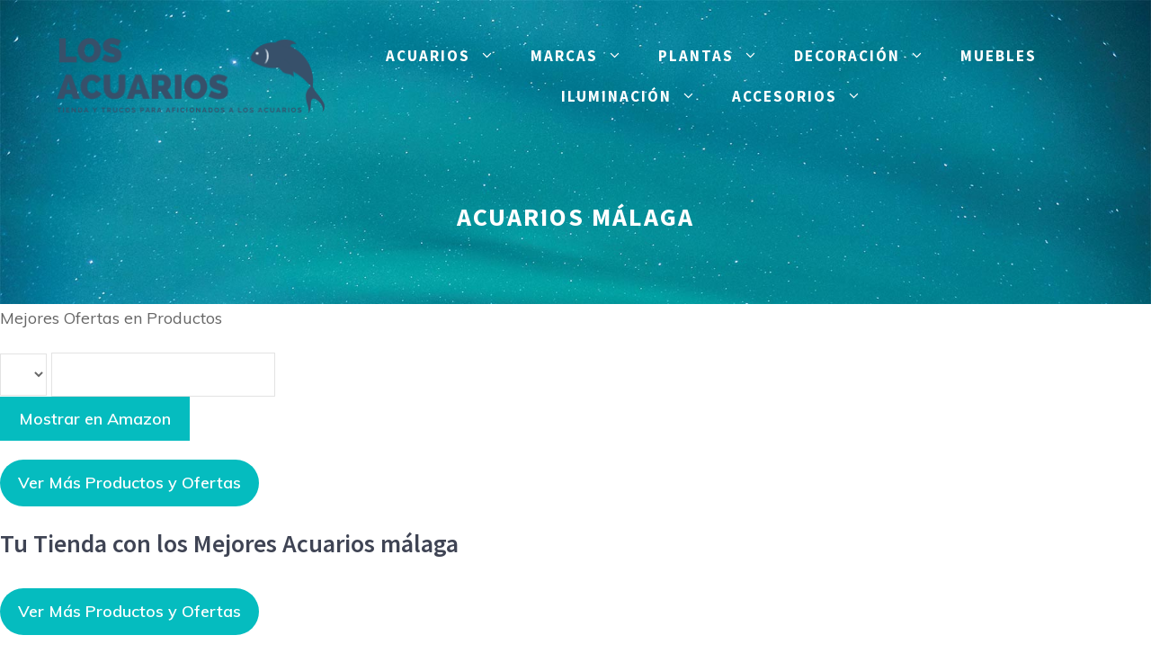

--- FILE ---
content_type: text/html; charset=UTF-8
request_url: https://losacuarios.com/acuarios-malaga-2/
body_size: 25833
content:
<!DOCTYPE html>
<html lang="es" prefix="og: https://ogp.me/ns#">
<head>
	<meta charset="UTF-8">
		<style>img:is([sizes="auto" i], [sizes^="auto," i]) { contain-intrinsic-size: 3000px 1500px }</style>
	<meta name="viewport" content="width=device-width, initial-scale=1">
<!-- Optimización para motores de búsqueda de Rank Math -  https://rankmath.com/ -->
<title>acuarios málaga | Los Acuarios</title>
<meta name="description" content="Tu Tienda con los Mejores acuarios málaga, Novedades y Ofertas"/>
<meta name="robots" content="index, follow, max-snippet:-1, max-video-preview:-1, max-image-preview:large"/>
<link rel="canonical" href="https://losacuarios.com/acuarios-malaga-2/" />
<meta property="og:locale" content="es_ES" />
<meta property="og:type" content="article" />
<meta property="og:title" content="acuarios málaga | Los Acuarios" />
<meta property="og:description" content="Tu Tienda con los Mejores acuarios málaga, Novedades y Ofertas" />
<meta property="og:url" content="https://losacuarios.com/acuarios-malaga-2/" />
<meta property="og:site_name" content="Los Acuarios" />
<meta property="article:published_time" content="2020-12-23T20:03:20+00:00" />
<meta name="twitter:card" content="summary_large_image" />
<meta name="twitter:title" content="acuarios málaga | Los Acuarios" />
<meta name="twitter:description" content="Tu Tienda con los Mejores acuarios málaga, Novedades y Ofertas" />
<meta name="twitter:label1" content="Tiempo de lectura" />
<meta name="twitter:data1" content="Menos de un minuto" />
<script type="application/ld+json" class="rank-math-schema">{"@context":"https://schema.org","@graph":[{"@type":"Organization","@id":"https://losacuarios.com/#organization","name":"Los Acuarios","logo":{"@type":"ImageObject","@id":"https://losacuarios.com/#logo","url":"https://losacuarios.com/wp-content/uploads/2020/12/los-acuarios-logo-grande.png","contentUrl":"https://losacuarios.com/wp-content/uploads/2020/12/los-acuarios-logo-grande.png","caption":"Los Acuarios","inLanguage":"es","width":"300","height":"85"}},{"@type":"WebSite","@id":"https://losacuarios.com/#website","url":"https://losacuarios.com","name":"Los Acuarios","publisher":{"@id":"https://losacuarios.com/#organization"},"inLanguage":"es"},{"@type":"ImageObject","@id":"https://losacuarios.com/wp-content/uploads/2020/12/los-acuarios-fav.png","url":"https://losacuarios.com/wp-content/uploads/2020/12/los-acuarios-fav.png","width":"40","height":"40","inLanguage":"es"},{"@type":"WebPage","@id":"https://losacuarios.com/acuarios-malaga-2/#webpage","url":"https://losacuarios.com/acuarios-malaga-2/","name":"acuarios m\u00e1laga | Los Acuarios","datePublished":"2020-12-23T20:03:20+00:00","dateModified":"2020-12-23T20:03:20+00:00","isPartOf":{"@id":"https://losacuarios.com/#website"},"primaryImageOfPage":{"@id":"https://losacuarios.com/wp-content/uploads/2020/12/los-acuarios-fav.png"},"inLanguage":"es"},{"@type":"Person","@id":"https://losacuarios.com/author/","url":"https://losacuarios.com/author/","image":{"@type":"ImageObject","@id":"https://secure.gravatar.com/avatar/?s=96&amp;d=mm&amp;r=g","url":"https://secure.gravatar.com/avatar/?s=96&amp;d=mm&amp;r=g","inLanguage":"es"},"worksFor":{"@id":"https://losacuarios.com/#organization"}},{"@type":"Article","headline":"acuarios m\u00e1laga | Los Acuarios","keywords":"acuarios m\u00e1laga","datePublished":"2020-12-23T20:03:20+00:00","dateModified":"2020-12-23T20:03:20+00:00","author":{"@id":"https://losacuarios.com/author/"},"publisher":{"@id":"https://losacuarios.com/#organization"},"description":"Tu Tienda con los Mejores acuarios m\u00e1laga, Novedades y Ofertas","name":"acuarios m\u00e1laga | Los Acuarios","@id":"https://losacuarios.com/acuarios-malaga-2/#richSnippet","isPartOf":{"@id":"https://losacuarios.com/acuarios-malaga-2/#webpage"},"image":{"@id":"https://losacuarios.com/wp-content/uploads/2020/12/los-acuarios-fav.png"},"inLanguage":"es","mainEntityOfPage":{"@id":"https://losacuarios.com/acuarios-malaga-2/#webpage"}}]}</script>
<!-- /Plugin Rank Math WordPress SEO -->

<link rel='dns-prefetch' href='//www.googletagmanager.com' />
<link href='https://fonts.gstatic.com' crossorigin rel='preconnect' />
<link href='https://fonts.googleapis.com' crossorigin rel='preconnect' />
<link rel="alternate" type="application/rss+xml" title="Los Acuarios &raquo; Feed" href="https://losacuarios.com/feed/" />
<link rel="alternate" type="application/rss+xml" title="Los Acuarios &raquo; Feed de los comentarios" href="https://losacuarios.com/comments/feed/" />
<script>
window._wpemojiSettings = {"baseUrl":"https:\/\/s.w.org\/images\/core\/emoji\/16.0.1\/72x72\/","ext":".png","svgUrl":"https:\/\/s.w.org\/images\/core\/emoji\/16.0.1\/svg\/","svgExt":".svg","source":{"concatemoji":"https:\/\/losacuarios.com\/wp-includes\/js\/wp-emoji-release.min.js?ver=6.8.3"}};
/*! This file is auto-generated */
!function(s,n){var o,i,e;function c(e){try{var t={supportTests:e,timestamp:(new Date).valueOf()};sessionStorage.setItem(o,JSON.stringify(t))}catch(e){}}function p(e,t,n){e.clearRect(0,0,e.canvas.width,e.canvas.height),e.fillText(t,0,0);var t=new Uint32Array(e.getImageData(0,0,e.canvas.width,e.canvas.height).data),a=(e.clearRect(0,0,e.canvas.width,e.canvas.height),e.fillText(n,0,0),new Uint32Array(e.getImageData(0,0,e.canvas.width,e.canvas.height).data));return t.every(function(e,t){return e===a[t]})}function u(e,t){e.clearRect(0,0,e.canvas.width,e.canvas.height),e.fillText(t,0,0);for(var n=e.getImageData(16,16,1,1),a=0;a<n.data.length;a++)if(0!==n.data[a])return!1;return!0}function f(e,t,n,a){switch(t){case"flag":return n(e,"\ud83c\udff3\ufe0f\u200d\u26a7\ufe0f","\ud83c\udff3\ufe0f\u200b\u26a7\ufe0f")?!1:!n(e,"\ud83c\udde8\ud83c\uddf6","\ud83c\udde8\u200b\ud83c\uddf6")&&!n(e,"\ud83c\udff4\udb40\udc67\udb40\udc62\udb40\udc65\udb40\udc6e\udb40\udc67\udb40\udc7f","\ud83c\udff4\u200b\udb40\udc67\u200b\udb40\udc62\u200b\udb40\udc65\u200b\udb40\udc6e\u200b\udb40\udc67\u200b\udb40\udc7f");case"emoji":return!a(e,"\ud83e\udedf")}return!1}function g(e,t,n,a){var r="undefined"!=typeof WorkerGlobalScope&&self instanceof WorkerGlobalScope?new OffscreenCanvas(300,150):s.createElement("canvas"),o=r.getContext("2d",{willReadFrequently:!0}),i=(o.textBaseline="top",o.font="600 32px Arial",{});return e.forEach(function(e){i[e]=t(o,e,n,a)}),i}function t(e){var t=s.createElement("script");t.src=e,t.defer=!0,s.head.appendChild(t)}"undefined"!=typeof Promise&&(o="wpEmojiSettingsSupports",i=["flag","emoji"],n.supports={everything:!0,everythingExceptFlag:!0},e=new Promise(function(e){s.addEventListener("DOMContentLoaded",e,{once:!0})}),new Promise(function(t){var n=function(){try{var e=JSON.parse(sessionStorage.getItem(o));if("object"==typeof e&&"number"==typeof e.timestamp&&(new Date).valueOf()<e.timestamp+604800&&"object"==typeof e.supportTests)return e.supportTests}catch(e){}return null}();if(!n){if("undefined"!=typeof Worker&&"undefined"!=typeof OffscreenCanvas&&"undefined"!=typeof URL&&URL.createObjectURL&&"undefined"!=typeof Blob)try{var e="postMessage("+g.toString()+"("+[JSON.stringify(i),f.toString(),p.toString(),u.toString()].join(",")+"));",a=new Blob([e],{type:"text/javascript"}),r=new Worker(URL.createObjectURL(a),{name:"wpTestEmojiSupports"});return void(r.onmessage=function(e){c(n=e.data),r.terminate(),t(n)})}catch(e){}c(n=g(i,f,p,u))}t(n)}).then(function(e){for(var t in e)n.supports[t]=e[t],n.supports.everything=n.supports.everything&&n.supports[t],"flag"!==t&&(n.supports.everythingExceptFlag=n.supports.everythingExceptFlag&&n.supports[t]);n.supports.everythingExceptFlag=n.supports.everythingExceptFlag&&!n.supports.flag,n.DOMReady=!1,n.readyCallback=function(){n.DOMReady=!0}}).then(function(){return e}).then(function(){var e;n.supports.everything||(n.readyCallback(),(e=n.source||{}).concatemoji?t(e.concatemoji):e.wpemoji&&e.twemoji&&(t(e.twemoji),t(e.wpemoji)))}))}((window,document),window._wpemojiSettings);
</script>
<link rel='stylesheet' id='generate-fonts-css' href='//fonts.googleapis.com/css?family=Muli:200,200italic,300,300italic,regular,italic,600,600italic,700,700italic,800,800italic,900,900italic|Source+Sans+Pro:200,200italic,300,300italic,regular,italic,600,600italic,700,700italic,900,900italic' media='all' />
<style id='wp-emoji-styles-inline-css'>

	img.wp-smiley, img.emoji {
		display: inline !important;
		border: none !important;
		box-shadow: none !important;
		height: 1em !important;
		width: 1em !important;
		margin: 0 0.07em !important;
		vertical-align: -0.1em !important;
		background: none !important;
		padding: 0 !important;
	}
</style>
<link rel='stylesheet' id='wp-block-library-css' href='https://losacuarios.com/wp-includes/css/dist/block-library/style.min.css?ver=6.8.3' media='all' />
<style id='classic-theme-styles-inline-css'>
/*! This file is auto-generated */
.wp-block-button__link{color:#fff;background-color:#32373c;border-radius:9999px;box-shadow:none;text-decoration:none;padding:calc(.667em + 2px) calc(1.333em + 2px);font-size:1.125em}.wp-block-file__button{background:#32373c;color:#fff;text-decoration:none}
</style>
<style id='global-styles-inline-css'>
:root{--wp--preset--aspect-ratio--square: 1;--wp--preset--aspect-ratio--4-3: 4/3;--wp--preset--aspect-ratio--3-4: 3/4;--wp--preset--aspect-ratio--3-2: 3/2;--wp--preset--aspect-ratio--2-3: 2/3;--wp--preset--aspect-ratio--16-9: 16/9;--wp--preset--aspect-ratio--9-16: 9/16;--wp--preset--color--black: #000000;--wp--preset--color--cyan-bluish-gray: #abb8c3;--wp--preset--color--white: #ffffff;--wp--preset--color--pale-pink: #f78da7;--wp--preset--color--vivid-red: #cf2e2e;--wp--preset--color--luminous-vivid-orange: #ff6900;--wp--preset--color--luminous-vivid-amber: #fcb900;--wp--preset--color--light-green-cyan: #7bdcb5;--wp--preset--color--vivid-green-cyan: #00d084;--wp--preset--color--pale-cyan-blue: #8ed1fc;--wp--preset--color--vivid-cyan-blue: #0693e3;--wp--preset--color--vivid-purple: #9b51e0;--wp--preset--color--contrast: var(--contrast);--wp--preset--color--contrast-2: var(--contrast-2);--wp--preset--color--contrast-3: var(--contrast-3);--wp--preset--color--base: var(--base);--wp--preset--color--base-2: var(--base-2);--wp--preset--color--base-3: var(--base-3);--wp--preset--color--accent: var(--accent);--wp--preset--gradient--vivid-cyan-blue-to-vivid-purple: linear-gradient(135deg,rgba(6,147,227,1) 0%,rgb(155,81,224) 100%);--wp--preset--gradient--light-green-cyan-to-vivid-green-cyan: linear-gradient(135deg,rgb(122,220,180) 0%,rgb(0,208,130) 100%);--wp--preset--gradient--luminous-vivid-amber-to-luminous-vivid-orange: linear-gradient(135deg,rgba(252,185,0,1) 0%,rgba(255,105,0,1) 100%);--wp--preset--gradient--luminous-vivid-orange-to-vivid-red: linear-gradient(135deg,rgba(255,105,0,1) 0%,rgb(207,46,46) 100%);--wp--preset--gradient--very-light-gray-to-cyan-bluish-gray: linear-gradient(135deg,rgb(238,238,238) 0%,rgb(169,184,195) 100%);--wp--preset--gradient--cool-to-warm-spectrum: linear-gradient(135deg,rgb(74,234,220) 0%,rgb(151,120,209) 20%,rgb(207,42,186) 40%,rgb(238,44,130) 60%,rgb(251,105,98) 80%,rgb(254,248,76) 100%);--wp--preset--gradient--blush-light-purple: linear-gradient(135deg,rgb(255,206,236) 0%,rgb(152,150,240) 100%);--wp--preset--gradient--blush-bordeaux: linear-gradient(135deg,rgb(254,205,165) 0%,rgb(254,45,45) 50%,rgb(107,0,62) 100%);--wp--preset--gradient--luminous-dusk: linear-gradient(135deg,rgb(255,203,112) 0%,rgb(199,81,192) 50%,rgb(65,88,208) 100%);--wp--preset--gradient--pale-ocean: linear-gradient(135deg,rgb(255,245,203) 0%,rgb(182,227,212) 50%,rgb(51,167,181) 100%);--wp--preset--gradient--electric-grass: linear-gradient(135deg,rgb(202,248,128) 0%,rgb(113,206,126) 100%);--wp--preset--gradient--midnight: linear-gradient(135deg,rgb(2,3,129) 0%,rgb(40,116,252) 100%);--wp--preset--font-size--small: 13px;--wp--preset--font-size--medium: 20px;--wp--preset--font-size--large: 36px;--wp--preset--font-size--x-large: 42px;--wp--preset--spacing--20: 0.44rem;--wp--preset--spacing--30: 0.67rem;--wp--preset--spacing--40: 1rem;--wp--preset--spacing--50: 1.5rem;--wp--preset--spacing--60: 2.25rem;--wp--preset--spacing--70: 3.38rem;--wp--preset--spacing--80: 5.06rem;--wp--preset--shadow--natural: 6px 6px 9px rgba(0, 0, 0, 0.2);--wp--preset--shadow--deep: 12px 12px 50px rgba(0, 0, 0, 0.4);--wp--preset--shadow--sharp: 6px 6px 0px rgba(0, 0, 0, 0.2);--wp--preset--shadow--outlined: 6px 6px 0px -3px rgba(255, 255, 255, 1), 6px 6px rgba(0, 0, 0, 1);--wp--preset--shadow--crisp: 6px 6px 0px rgba(0, 0, 0, 1);}:where(.is-layout-flex){gap: 0.5em;}:where(.is-layout-grid){gap: 0.5em;}body .is-layout-flex{display: flex;}.is-layout-flex{flex-wrap: wrap;align-items: center;}.is-layout-flex > :is(*, div){margin: 0;}body .is-layout-grid{display: grid;}.is-layout-grid > :is(*, div){margin: 0;}:where(.wp-block-columns.is-layout-flex){gap: 2em;}:where(.wp-block-columns.is-layout-grid){gap: 2em;}:where(.wp-block-post-template.is-layout-flex){gap: 1.25em;}:where(.wp-block-post-template.is-layout-grid){gap: 1.25em;}.has-black-color{color: var(--wp--preset--color--black) !important;}.has-cyan-bluish-gray-color{color: var(--wp--preset--color--cyan-bluish-gray) !important;}.has-white-color{color: var(--wp--preset--color--white) !important;}.has-pale-pink-color{color: var(--wp--preset--color--pale-pink) !important;}.has-vivid-red-color{color: var(--wp--preset--color--vivid-red) !important;}.has-luminous-vivid-orange-color{color: var(--wp--preset--color--luminous-vivid-orange) !important;}.has-luminous-vivid-amber-color{color: var(--wp--preset--color--luminous-vivid-amber) !important;}.has-light-green-cyan-color{color: var(--wp--preset--color--light-green-cyan) !important;}.has-vivid-green-cyan-color{color: var(--wp--preset--color--vivid-green-cyan) !important;}.has-pale-cyan-blue-color{color: var(--wp--preset--color--pale-cyan-blue) !important;}.has-vivid-cyan-blue-color{color: var(--wp--preset--color--vivid-cyan-blue) !important;}.has-vivid-purple-color{color: var(--wp--preset--color--vivid-purple) !important;}.has-black-background-color{background-color: var(--wp--preset--color--black) !important;}.has-cyan-bluish-gray-background-color{background-color: var(--wp--preset--color--cyan-bluish-gray) !important;}.has-white-background-color{background-color: var(--wp--preset--color--white) !important;}.has-pale-pink-background-color{background-color: var(--wp--preset--color--pale-pink) !important;}.has-vivid-red-background-color{background-color: var(--wp--preset--color--vivid-red) !important;}.has-luminous-vivid-orange-background-color{background-color: var(--wp--preset--color--luminous-vivid-orange) !important;}.has-luminous-vivid-amber-background-color{background-color: var(--wp--preset--color--luminous-vivid-amber) !important;}.has-light-green-cyan-background-color{background-color: var(--wp--preset--color--light-green-cyan) !important;}.has-vivid-green-cyan-background-color{background-color: var(--wp--preset--color--vivid-green-cyan) !important;}.has-pale-cyan-blue-background-color{background-color: var(--wp--preset--color--pale-cyan-blue) !important;}.has-vivid-cyan-blue-background-color{background-color: var(--wp--preset--color--vivid-cyan-blue) !important;}.has-vivid-purple-background-color{background-color: var(--wp--preset--color--vivid-purple) !important;}.has-black-border-color{border-color: var(--wp--preset--color--black) !important;}.has-cyan-bluish-gray-border-color{border-color: var(--wp--preset--color--cyan-bluish-gray) !important;}.has-white-border-color{border-color: var(--wp--preset--color--white) !important;}.has-pale-pink-border-color{border-color: var(--wp--preset--color--pale-pink) !important;}.has-vivid-red-border-color{border-color: var(--wp--preset--color--vivid-red) !important;}.has-luminous-vivid-orange-border-color{border-color: var(--wp--preset--color--luminous-vivid-orange) !important;}.has-luminous-vivid-amber-border-color{border-color: var(--wp--preset--color--luminous-vivid-amber) !important;}.has-light-green-cyan-border-color{border-color: var(--wp--preset--color--light-green-cyan) !important;}.has-vivid-green-cyan-border-color{border-color: var(--wp--preset--color--vivid-green-cyan) !important;}.has-pale-cyan-blue-border-color{border-color: var(--wp--preset--color--pale-cyan-blue) !important;}.has-vivid-cyan-blue-border-color{border-color: var(--wp--preset--color--vivid-cyan-blue) !important;}.has-vivid-purple-border-color{border-color: var(--wp--preset--color--vivid-purple) !important;}.has-vivid-cyan-blue-to-vivid-purple-gradient-background{background: var(--wp--preset--gradient--vivid-cyan-blue-to-vivid-purple) !important;}.has-light-green-cyan-to-vivid-green-cyan-gradient-background{background: var(--wp--preset--gradient--light-green-cyan-to-vivid-green-cyan) !important;}.has-luminous-vivid-amber-to-luminous-vivid-orange-gradient-background{background: var(--wp--preset--gradient--luminous-vivid-amber-to-luminous-vivid-orange) !important;}.has-luminous-vivid-orange-to-vivid-red-gradient-background{background: var(--wp--preset--gradient--luminous-vivid-orange-to-vivid-red) !important;}.has-very-light-gray-to-cyan-bluish-gray-gradient-background{background: var(--wp--preset--gradient--very-light-gray-to-cyan-bluish-gray) !important;}.has-cool-to-warm-spectrum-gradient-background{background: var(--wp--preset--gradient--cool-to-warm-spectrum) !important;}.has-blush-light-purple-gradient-background{background: var(--wp--preset--gradient--blush-light-purple) !important;}.has-blush-bordeaux-gradient-background{background: var(--wp--preset--gradient--blush-bordeaux) !important;}.has-luminous-dusk-gradient-background{background: var(--wp--preset--gradient--luminous-dusk) !important;}.has-pale-ocean-gradient-background{background: var(--wp--preset--gradient--pale-ocean) !important;}.has-electric-grass-gradient-background{background: var(--wp--preset--gradient--electric-grass) !important;}.has-midnight-gradient-background{background: var(--wp--preset--gradient--midnight) !important;}.has-small-font-size{font-size: var(--wp--preset--font-size--small) !important;}.has-medium-font-size{font-size: var(--wp--preset--font-size--medium) !important;}.has-large-font-size{font-size: var(--wp--preset--font-size--large) !important;}.has-x-large-font-size{font-size: var(--wp--preset--font-size--x-large) !important;}
:where(.wp-block-post-template.is-layout-flex){gap: 1.25em;}:where(.wp-block-post-template.is-layout-grid){gap: 1.25em;}
:where(.wp-block-columns.is-layout-flex){gap: 2em;}:where(.wp-block-columns.is-layout-grid){gap: 2em;}
:root :where(.wp-block-pullquote){font-size: 1.5em;line-height: 1.6;}
</style>
<link rel='stylesheet' id='contact-form-7-css' href='https://losacuarios.com/wp-content/plugins/contact-form-7/includes/css/styles.css?ver=6.1.3' media='all' />
<link rel='stylesheet' id='wp-show-posts-css' href='https://losacuarios.com/wp-content/plugins/wp-show-posts/css/wp-show-posts-min.css?ver=1.1.6' media='all' />
<link rel='stylesheet' id='crp-style-rounded-thumbs-css' href='https://losacuarios.com/wp-content/plugins/contextual-related-posts/css/rounded-thumbs.min.css?ver=4.1.0' media='all' />
<style id='crp-style-rounded-thumbs-inline-css'>

			.crp_related.crp-rounded-thumbs a {
				width: 150px;
                height: 150px;
				text-decoration: none;
			}
			.crp_related.crp-rounded-thumbs img {
				max-width: 150px;
				margin: auto;
			}
			.crp_related.crp-rounded-thumbs .crp_title {
				width: 100%;
			}
			
</style>
<link rel='stylesheet' id='generate-widget-areas-css' href='https://losacuarios.com/wp-content/themes/generatepress/assets/css/components/widget-areas.min.css?ver=3.6.0' media='all' />
<link rel='stylesheet' id='generate-style-css' href='https://losacuarios.com/wp-content/themes/generatepress/assets/css/main.min.css?ver=3.6.0' media='all' />
<style id='generate-style-inline-css'>
body{background-color:#ffffff;color:#666666;}a{color:#666666;}a:visited{color:#05bcbf;}a:hover, a:focus, a:active{color:#05bcbf;}.wp-block-group__inner-container{max-width:1200px;margin-left:auto;margin-right:auto;}.site-header .header-image{width:400px;}.generate-back-to-top{font-size:20px;border-radius:3px;position:fixed;bottom:30px;right:30px;line-height:40px;width:40px;text-align:center;z-index:10;transition:opacity 300ms ease-in-out;opacity:0.1;transform:translateY(1000px);}.generate-back-to-top__show{opacity:1;transform:translateY(0);}:root{--contrast:#222222;--contrast-2:#575760;--contrast-3:#b2b2be;--base:#f0f0f0;--base-2:#f7f8f9;--base-3:#ffffff;--accent:#1e73be;}:root .has-contrast-color{color:var(--contrast);}:root .has-contrast-background-color{background-color:var(--contrast);}:root .has-contrast-2-color{color:var(--contrast-2);}:root .has-contrast-2-background-color{background-color:var(--contrast-2);}:root .has-contrast-3-color{color:var(--contrast-3);}:root .has-contrast-3-background-color{background-color:var(--contrast-3);}:root .has-base-color{color:var(--base);}:root .has-base-background-color{background-color:var(--base);}:root .has-base-2-color{color:var(--base-2);}:root .has-base-2-background-color{background-color:var(--base-2);}:root .has-base-3-color{color:var(--base-3);}:root .has-base-3-background-color{background-color:var(--base-3);}:root .has-accent-color{color:var(--accent);}:root .has-accent-background-color{background-color:var(--accent);}body, button, input, select, textarea{font-family:"Muli", sans-serif;font-size:18px;}body{line-height:1.8;}p{margin-bottom:1.2em;}.entry-content > [class*="wp-block-"]:not(:last-child):not(.wp-block-heading){margin-bottom:1.2em;}.top-bar{font-family:"Muli", sans-serif;font-weight:600;text-transform:uppercase;}.main-title{font-size:45px;}.main-navigation a, .menu-toggle{font-family:"Source Sans Pro", sans-serif;font-weight:700;text-transform:uppercase;font-size:17px;}.main-navigation .menu-bar-items{font-size:17px;}.main-navigation .main-nav ul ul li a{font-size:14px;}.widget-title{font-family:"Source Sans Pro", sans-serif;font-weight:600;text-transform:uppercase;font-size:18px;margin-bottom:20px;}.sidebar .widget, .footer-widgets .widget{font-size:16px;}button:not(.menu-toggle),html input[type="button"],input[type="reset"],input[type="submit"],.button,.wp-block-button .wp-block-button__link{font-family:"Muli", sans-serif;font-weight:600;font-size:18px;}h1{font-family:"Source Sans Pro", sans-serif;font-weight:700;text-transform:uppercase;font-size:28px;}h2{font-family:"Source Sans Pro", sans-serif;font-weight:600;font-size:28px;line-height:1.4em;margin-bottom:30px;}h3{font-family:"Source Sans Pro", sans-serif;font-weight:600;font-size:24px;line-height:1.5em;}h4{font-family:"Source Sans Pro", sans-serif;font-weight:600;font-size:22px;line-height:1.5em;}h5{font-family:"Source Sans Pro", sans-serif;font-weight:600;line-height:1.5em;}h6{font-family:"Source Sans Pro", sans-serif;font-weight:600;font-size:18px;line-height:1.5em;}.site-info{font-family:"Muli", sans-serif;font-size:14px;}@media (max-width:768px){.main-title{font-size:20px;}h1{font-size:24px;}h2{font-size:26px;}}.top-bar{background-color:rgba(255,255,255,0.2);color:#ffffff;}.top-bar a{color:#ffffff;}.top-bar a:hover{color:#ffffff;}.site-header{background-color:#f7f7f7;color:#444444;}.site-header a{color:#05bcbf;}.site-header a:hover{color:#08cec7;}.main-title a,.main-title a:hover{color:#444444;}.site-description{color:#8a8a8a;}.main-navigation .main-nav ul li a, .main-navigation .menu-toggle, .main-navigation .menu-bar-items{color:#ffffff;}.main-navigation .main-nav ul li:not([class*="current-menu-"]):hover > a, .main-navigation .main-nav ul li:not([class*="current-menu-"]):focus > a, .main-navigation .main-nav ul li.sfHover:not([class*="current-menu-"]) > a, .main-navigation .menu-bar-item:hover > a, .main-navigation .menu-bar-item.sfHover > a{color:#05bcbf;}button.menu-toggle:hover,button.menu-toggle:focus{color:#ffffff;}.main-navigation .main-nav ul li[class*="current-menu-"] > a{color:#ffffff;}.navigation-search input[type="search"],.navigation-search input[type="search"]:active, .navigation-search input[type="search"]:focus, .main-navigation .main-nav ul li.search-item.active > a, .main-navigation .menu-bar-items .search-item.active > a{color:#05bcbf;}.main-navigation ul ul{background-color:#3f3f3f;}.main-navigation .main-nav ul ul li a{color:#ffffff;}.main-navigation .main-nav ul ul li:not([class*="current-menu-"]):hover > a,.main-navigation .main-nav ul ul li:not([class*="current-menu-"]):focus > a, .main-navigation .main-nav ul ul li.sfHover:not([class*="current-menu-"]) > a{color:#7a8896;background-color:#4f4f4f;}.main-navigation .main-nav ul ul li[class*="current-menu-"] > a{color:#ffffff;background-color:#4f4f4f;}.separate-containers .inside-article, .separate-containers .comments-area, .separate-containers .page-header, .one-container .container, .separate-containers .paging-navigation, .inside-page-header{color:#666666;background-color:#ffffff;}.entry-header h1,.page-header h1{color:#666666;}.entry-title a{color:#05bcbf;}.entry-title a:hover{color:#05bcbf;}.entry-meta{color:#595959;}.entry-meta a{color:#888888;}.entry-meta a:hover{color:#999999;}h1{color:#3f4454;}h2{color:#3f4454;}h3{color:#3f4454;}h4{color:#666666;}h5{color:#666666;}.sidebar .widget{color:#666666;background-color:#ffffff;}.sidebar .widget a{color:#05bcbf;}.sidebar .widget a:hover{color:#05bcbf;}.sidebar .widget .widget-title{color:#666666;}.footer-widgets{color:#666666;background-color:#fafafa;}.footer-widgets a{color:#666666;}.footer-widgets a:hover{color:#05bcbf;}.footer-widgets .widget-title{color:#666666;}.site-info{color:#666666;background-color:#ffffff;}.site-info a{color:#05bcbf;}.site-info a:hover{color:#08cec7;}.footer-bar .widget_nav_menu .current-menu-item a{color:#08cec7;}input[type="text"],input[type="email"],input[type="url"],input[type="password"],input[type="search"],input[type="tel"],input[type="number"],textarea,select{color:#666666;background-color:#ffffff;border-color:#e3e3e3;}input[type="text"]:focus,input[type="email"]:focus,input[type="url"]:focus,input[type="password"]:focus,input[type="search"]:focus,input[type="tel"]:focus,input[type="number"]:focus,textarea:focus,select:focus{color:#666666;background-color:#ffffff;border-color:#e3e3e3;}button,html input[type="button"],input[type="reset"],input[type="submit"],a.button,a.wp-block-button__link:not(.has-background){color:#ffffff;background-color:#05bcbf;}button:hover,html input[type="button"]:hover,input[type="reset"]:hover,input[type="submit"]:hover,a.button:hover,button:focus,html input[type="button"]:focus,input[type="reset"]:focus,input[type="submit"]:focus,a.button:focus,a.wp-block-button__link:not(.has-background):active,a.wp-block-button__link:not(.has-background):focus,a.wp-block-button__link:not(.has-background):hover{color:#ffffff;background-color:rgba(5,188,191,0.8);}a.generate-back-to-top{background-color:#05bcbf;color:#ffffff;}a.generate-back-to-top:hover,a.generate-back-to-top:focus{background-color:#08cec7;color:#ffffff;}:root{--gp-search-modal-bg-color:var(--base-3);--gp-search-modal-text-color:var(--contrast);--gp-search-modal-overlay-bg-color:rgba(0,0,0,0.2);}@media (max-width: 768px){.main-navigation .menu-bar-item:hover > a, .main-navigation .menu-bar-item.sfHover > a{background:none;color:#ffffff;}}.inside-top-bar{padding:4px 20px 4px 20px;}.inside-header{padding:40px 20px 20px 20px;}.nav-below-header .main-navigation .inside-navigation.grid-container, .nav-above-header .main-navigation .inside-navigation.grid-container{padding:0px;}.separate-containers .inside-article, .separate-containers .comments-area, .separate-containers .page-header, .separate-containers .paging-navigation, .one-container .site-content, .inside-page-header{padding:130px 20px 80px 20px;}.site-main .wp-block-group__inner-container{padding:130px 20px 80px 20px;}.separate-containers .paging-navigation{padding-top:20px;padding-bottom:20px;}.entry-content .alignwide, body:not(.no-sidebar) .entry-content .alignfull{margin-left:-20px;width:calc(100% + 40px);max-width:calc(100% + 40px);}.one-container.right-sidebar .site-main,.one-container.both-right .site-main{margin-right:20px;}.one-container.left-sidebar .site-main,.one-container.both-left .site-main{margin-left:20px;}.one-container.both-sidebars .site-main{margin:0px 20px 0px 20px;}.sidebar .widget, .page-header, .widget-area .main-navigation, .site-main > *{margin-bottom:40px;}.separate-containers .site-main{margin:40px;}.both-right .inside-left-sidebar,.both-left .inside-left-sidebar{margin-right:20px;}.both-right .inside-right-sidebar,.both-left .inside-right-sidebar{margin-left:20px;}.one-container.archive .post:not(:last-child):not(.is-loop-template-item), .one-container.blog .post:not(:last-child):not(.is-loop-template-item){padding-bottom:80px;}.separate-containers .featured-image{margin-top:40px;}.separate-containers .inside-right-sidebar, .separate-containers .inside-left-sidebar{margin-top:40px;margin-bottom:40px;}.main-navigation .main-nav ul li a,.menu-toggle,.main-navigation .menu-bar-item > a{line-height:45px;}.navigation-search input[type="search"]{height:45px;}.rtl .menu-item-has-children .dropdown-menu-toggle{padding-left:20px;}.rtl .main-navigation .main-nav ul li.menu-item-has-children > a{padding-right:20px;}.widget-area .widget{padding:0px 20px 20px 40px;}.footer-widgets-container{padding:140px 20px 140px 20px;}.inside-site-info{padding:25px 20px 25px 20px;}@media (max-width:768px){.separate-containers .inside-article, .separate-containers .comments-area, .separate-containers .page-header, .separate-containers .paging-navigation, .one-container .site-content, .inside-page-header{padding:120px 20px 120px 20px;}.site-main .wp-block-group__inner-container{padding:120px 20px 120px 20px;}.inside-header{padding-top:0px;padding-right:0px;padding-bottom:0px;padding-left:0px;}.widget-area .widget{padding-top:0px;padding-right:0px;padding-bottom:10px;padding-left:0px;}.inside-site-info{padding-right:10px;padding-left:10px;}.entry-content .alignwide, body:not(.no-sidebar) .entry-content .alignfull{margin-left:-20px;width:calc(100% + 40px);max-width:calc(100% + 40px);}.one-container .site-main .paging-navigation{margin-bottom:40px;}}.is-right-sidebar{width:25%;}.is-left-sidebar{width:25%;}.site-content .content-area{width:100%;}@media (max-width: 768px){.main-navigation .menu-toggle,.sidebar-nav-mobile:not(#sticky-placeholder){display:block;}.main-navigation ul,.gen-sidebar-nav,.main-navigation:not(.slideout-navigation):not(.toggled) .main-nav > ul,.has-inline-mobile-toggle #site-navigation .inside-navigation > *:not(.navigation-search):not(.main-nav){display:none;}.nav-align-right .inside-navigation,.nav-align-center .inside-navigation{justify-content:space-between;}.has-inline-mobile-toggle .mobile-menu-control-wrapper{display:flex;flex-wrap:wrap;}.has-inline-mobile-toggle .inside-header{flex-direction:row;text-align:left;flex-wrap:wrap;}.has-inline-mobile-toggle .header-widget,.has-inline-mobile-toggle #site-navigation{flex-basis:100%;}.nav-float-left .has-inline-mobile-toggle #site-navigation{order:10;}}
.dynamic-author-image-rounded{border-radius:100%;}.dynamic-featured-image, .dynamic-author-image{vertical-align:middle;}.one-container.blog .dynamic-content-template:not(:last-child), .one-container.archive .dynamic-content-template:not(:last-child){padding-bottom:0px;}.dynamic-entry-excerpt > p:last-child{margin-bottom:0px;}
.navigation-branding .main-title{font-weight:bold;text-transform:none;font-size:45px;}@media (max-width: 768px){.main-navigation:not(.slideout-navigation) a, .main-navigation .menu-toggle, .main-navigation .menu-bar-items{font-size:20px;}.main-navigation:not(.slideout-navigation) .main-nav ul ul li a{font-size:17px;}.navigation-branding .main-title{font-size:20px;}}
.page-hero{background-image:url(https://losacuarios.com/wp-content/uploads/2020/02/aurora-borealis-lg.jpg);background-size:cover;background-position:center top;background-repeat:no-repeat;color:#ffffff;padding-top:120px;padding-right:20px;padding-bottom:80px;padding-left:20px;text-align:center;}.page-hero .inside-page-hero.grid-container{max-width:calc(1200px - 20px - 20px);}.page-hero h1, .page-hero h2, .page-hero h3, .page-hero h4, .page-hero h5, .page-hero h6{color:#ffffff;}.inside-page-hero > *:last-child{margin-bottom:0px;}.page-hero time.updated{display:none;}.page-hero{padding-top:calc(120px + 105px);}.header-wrap{position:absolute;left:0px;right:0px;z-index:10;}.header-wrap .site-header{background:transparent;}@media (max-width:768px){.page-hero{padding-top:80px;padding-top:calc(80px + 70px);padding-right:20px;padding-bottom:80px;padding-left:20px;}}
@media (max-width: 768px){.main-navigation .main-nav ul li a,.main-navigation .menu-toggle,.main-navigation .mobile-bar-items a,.main-navigation .menu-bar-item > a{line-height:70px;}.main-navigation .site-logo.navigation-logo img, .mobile-header-navigation .site-logo.mobile-header-logo img, .navigation-search input[type="search"]{height:70px;}}.post-image:not(:first-child), .page-content:not(:first-child), .entry-content:not(:first-child), .entry-summary:not(:first-child), footer.entry-meta{margin-top:1.2em;}.post-image-above-header .inside-article div.featured-image, .post-image-above-header .inside-article div.post-image{margin-bottom:1.2em;}.main-navigation.slideout-navigation .main-nav > ul > li > a{line-height:60px;}
</style>
<link rel='stylesheet' id='yarpp-thumbnails-css' href='https://losacuarios.com/wp-content/plugins/yet-another-related-posts-plugin/style/styles_thumbnails.css?ver=5.30.11' media='all' />
<style id='yarpp-thumbnails-inline-css'>
.yarpp-thumbnails-horizontal .yarpp-thumbnail {width: 130px;height: 170px;margin: 5px;margin-left: 0px;}.yarpp-thumbnail > img, .yarpp-thumbnail-default {width: 120px;height: 120px;margin: 5px;}.yarpp-thumbnails-horizontal .yarpp-thumbnail-title {margin: 7px;margin-top: 0px;width: 120px;}.yarpp-thumbnail-default > img {min-height: 120px;min-width: 120px;}
</style>
<link rel='stylesheet' id='aawp-css' href='https://losacuarios.com/wp-content/plugins/aawp/assets/dist/css/main.css?ver=4.1.0' media='all' />
<style id='generateblocks-inline-css'>
:root{--gb-container-width:1200px;}.gb-container .wp-block-image img{vertical-align:middle;}.gb-grid-wrapper .wp-block-image{margin-bottom:0;}.gb-highlight{background:none;}.gb-shape{line-height:0;}
</style>
<link rel='stylesheet' id='generate-offside-css' href='https://losacuarios.com/wp-content/plugins/gp-premium/menu-plus/functions/css/offside.min.css?ver=2.5.2' media='all' />
<style id='generate-offside-inline-css'>
:root{--gp-slideout-width:265px;}.slideout-navigation.main-navigation{background-color:rgba(255,255,255,0.95);}.slideout-navigation.main-navigation .main-nav ul li a{color:#666666;font-weight:700;text-transform:uppercase;font-size:20px;}.slideout-navigation.main-navigation.do-overlay .main-nav ul ul li a{font-size:1em;font-size:19px;}@media (max-width:768px){.slideout-navigation.main-navigation .main-nav ul li a{font-size:20px;}.slideout-navigation.main-navigation .main-nav ul ul li a{font-size:19px;}}.slideout-navigation.main-navigation .main-nav ul li:not([class*="current-menu-"]):hover > a, .slideout-navigation.main-navigation .main-nav ul li:not([class*="current-menu-"]):focus > a, .slideout-navigation.main-navigation .main-nav ul li.sfHover:not([class*="current-menu-"]) > a{color:#05bcbf;}.slideout-navigation.main-navigation .main-nav ul li[class*="current-menu-"] > a{color:#666666;}.slideout-navigation, .slideout-navigation a{color:#666666;}.slideout-navigation button.slideout-exit{color:#666666;padding-left:20px;padding-right:20px;}.slide-opened nav.toggled .menu-toggle:before{display:none;}@media (max-width: 768px){.menu-bar-item.slideout-toggle{display:none;}}
</style>
<link rel='stylesheet' id='generate-navigation-branding-css' href='https://losacuarios.com/wp-content/plugins/gp-premium/menu-plus/functions/css/navigation-branding-flex.min.css?ver=2.5.2' media='all' />
<style id='generate-navigation-branding-inline-css'>
@media (max-width: 768px){.site-header, #site-navigation, #sticky-navigation{display:none !important;opacity:0.0;}#mobile-header{display:block !important;width:100% !important;}#mobile-header .main-nav > ul{display:none;}#mobile-header.toggled .main-nav > ul, #mobile-header .menu-toggle, #mobile-header .mobile-bar-items{display:block;}#mobile-header .main-nav{-ms-flex:0 0 100%;flex:0 0 100%;-webkit-box-ordinal-group:5;-ms-flex-order:4;order:4;}}.main-navigation.has-branding .inside-navigation.grid-container, .main-navigation.has-branding.grid-container .inside-navigation:not(.grid-container){padding:0px 20px 0px 20px;}.main-navigation.has-branding:not(.grid-container) .inside-navigation:not(.grid-container) .navigation-branding{margin-left:10px;}.navigation-branding img, .site-logo.mobile-header-logo img{height:45px;width:auto;}.navigation-branding .main-title{line-height:45px;}@media (max-width: 768px){.main-navigation.has-branding.nav-align-center .menu-bar-items, .main-navigation.has-sticky-branding.navigation-stick.nav-align-center .menu-bar-items{margin-left:auto;}.navigation-branding{margin-right:auto;margin-left:10px;}.navigation-branding .main-title, .mobile-header-navigation .site-logo{margin-left:10px;}.main-navigation.has-branding .inside-navigation.grid-container{padding:0px;}.navigation-branding img, .site-logo.mobile-header-logo{height:70px;}.navigation-branding .main-title{line-height:70px;}}
</style>
<link rel="https://api.w.org/" href="https://losacuarios.com/wp-json/" /><link rel="alternate" title="JSON" type="application/json" href="https://losacuarios.com/wp-json/wp/v2/pages/19977" /><link rel="EditURI" type="application/rsd+xml" title="RSD" href="https://losacuarios.com/xmlrpc.php?rsd" />
<meta name="generator" content="WordPress 6.8.3" />
<link rel='shortlink' href='https://losacuarios.com/?p=19977' />
<link rel="alternate" title="oEmbed (JSON)" type="application/json+oembed" href="https://losacuarios.com/wp-json/oembed/1.0/embed?url=https%3A%2F%2Flosacuarios.com%2Facuarios-malaga-2%2F" />
<link rel="alternate" title="oEmbed (XML)" type="text/xml+oembed" href="https://losacuarios.com/wp-json/oembed/1.0/embed?url=https%3A%2F%2Flosacuarios.com%2Facuarios-malaga-2%2F&#038;format=xml" />
<style type="text/css">.aawp .aawp-tb__row--highlight{background-color:#256aaf;}.aawp .aawp-tb__row--highlight{color:#256aaf;}.aawp .aawp-tb__row--highlight a{color:#256aaf;}</style>


	
	<link rel="stylesheet" href="//code.jquery.com/ui/1.12.1/themes/base/jquery-ui.css">
	
<script src="https://code.jquery.com/jquery-1.12.4.js"></script>
	<script src="https://code.jquery.com/ui/1.12.1/jquery-ui.js"></script>
<script type="text/javascript" src="//cdnjs.cloudflare.com/ajax/libs/jqueryui-touch-punch/0.2.3/jquery.ui.touch-punch.min.js"></script>	





<meta name="generator" content="Site Kit by Google 1.164.0" /><link rel="icon" href="https://losacuarios.com/wp-content/uploads/2020/12/los-acuarios-fav.png" sizes="32x32" />
<link rel="icon" href="https://losacuarios.com/wp-content/uploads/2020/12/los-acuarios-fav.png" sizes="192x192" />
<link rel="apple-touch-icon" href="https://losacuarios.com/wp-content/uploads/2020/12/los-acuarios-fav.png" />
<meta name="msapplication-TileImage" content="https://losacuarios.com/wp-content/uploads/2020/12/los-acuarios-fav.png" />
		<style id="wp-custom-css">
			/* GeneratePress Site CSS */ /* hide top bar on mobile */ 

@media (max-width: 768px) {
    .top-bar {
		display: none;
    }
}

/* top bar only on home page */ 

body:not(.home) .top-bar {
	display: none;
}

/* top bar letter spacing */ 

.topbar-text {
	letter-spacing: 1px;
}

/* center mobile menu text */ 

.main-navigation .main-nav ul li a, .menu-toggle, .main-navigation .mobile-bar-items a {
	text-align: center;
}

/* menu letter spacing */ 

.main-navigation a {
	letter-spacing: 2px;
}
 
/* h1 letter spacing */ 

h1 {
	letter-spacing: 2px;
}

/* home hero font styling */ 

.hero-headline {
	font-size: 44px;
	letter-spacing: 3px;
}

@media( max-width: 768px ) {
    .hero-headline {
		font-size: 32px;
		letter-spacing: 2px;
    }
}

/* submit post comment button */

input[type="submit"] {
	padding: 15px 25px;
	margin-top: 10px;
	border-radius: 0px;
	transition: all 0.2s ease 0s;
}

/* top bar button styling */ 

.button.topbar,
.button.topbar:visited,
.button.topbar:focus {
	color: #ffffff;
	font-size: 13px;
	background: transparent;
	border: 2px solid #ffffff;
	padding: 3px 12px;
	margin: 6px 10px;
	border-radius: 0px;
	transition: all 0.2s ease 0s;
}
 
.button.topbar:hover,
.button.topbar:active {
	color: #ffffff;
	background: transparent;
	border: 2px solid #08cec7;
}

/* ghost button styling */ 

.button.ghost,
.button.ghost:visited,
.button.ghost:focus {
	color: #ffffff;
	background: transparent;
	border: 3px solid #ffffff;
	padding: 10px 25px;
	border-radius: 0px;
	margin-top: 5px;
	transition: all 0.2s ease 0s;
}

.button.ghost:hover,
.button.ghost:active {
	color: #ffffff;
	background: transparent;
	border: 3px solid #08cec7;
}

/* footer widget area custom widths */

@media (min-width:1025px) {
  .footer-widgets .footer-widget-1 {
    width: 45%;
		padding-right: 20px
  }
  .footer-widgets .footer-widget-2 {
    width: 30%;
		text-align: center;
  }
  .footer-widgets .footer-widget-3 {
    width: 25%;
		text-align: center;
  }
}

@media (max-width:1024px) {
  .footer-widgets .footer-widget-1,
  .footer-widgets .footer-widget-2,
  .footer-widgets .footer-widget-3 {
    width: 100%;
		text-align: center;
  }
}

/* ninja forms styling */

/* hide required message above from */

.nf-form-fields-required {
  display: none;
}

/* ninja forms button styling */

.field-wrap button, .field-wrap input[type=button], .field-wrap input[type=submit] {
	padding: 14px 24px;
	border-radius: 4px;
	transition: all 0.5s ease 0s;
	float: right;
} /* End GeneratePress Site CSS */		</style>
		</head>

<body class="wp-singular page-template-default page page-id-19977 wp-custom-logo wp-embed-responsive wp-theme-generatepress aawp-custom post-image-aligned-center slideout-enabled slideout-mobile sticky-menu-fade mobile-header mobile-header-logo no-sidebar nav-float-right one-container header-aligned-left dropdown-hover full-width-content" itemtype="https://schema.org/WebPage" itemscope>
	<div class="header-wrap"><a class="screen-reader-text skip-link" href="#content" title="Saltar al contenido">Saltar al contenido</a>		<div class="top-bar top-bar-align-center">
			<div class="inside-top-bar grid-container">
				<aside id="text-4" class="widget inner-padding widget_text">			<div class="textwidget"><p class="topbar-text"><a href="https://amzn.to/2KAvJsR">Acuario Barato</a> | <a href="https://amzn.to/3pcy8c2">Filtro Acuario</a> | <a href="https://amzn.to/3nKbFTe">Acuario Pequeño</a> | <a href="https://amzn.to/3hfuqvB">Tortuguera</a> | <a href="https://amzn.to/2M4PsBu">Mueble para Acuario</a></p>
</div>
		</aside>			</div>
		</div>
				<header class="site-header has-inline-mobile-toggle" id="masthead" aria-label="Sitio"  itemtype="https://schema.org/WPHeader" itemscope>
			<div class="inside-header grid-container">
				<div class="site-logo">
					<a href="https://losacuarios.com/" rel="home">
						<img  class="header-image is-logo-image" alt="Los Acuarios" src="https://losacuarios.com/wp-content/uploads/2020/12/los-acuarios-logo-grande.png" srcset="https://losacuarios.com/wp-content/uploads/2020/12/los-acuarios-logo-grande.png 1x, https://losacuarios.com/wp-content/uploads/2020/12/los-acuarios-logo-grande.png 2x" width="300" height="85" />
					</a>
				</div>	<nav class="main-navigation mobile-menu-control-wrapper" id="mobile-menu-control-wrapper" aria-label="Cambiar a móvil">
				<button data-nav="site-navigation" class="menu-toggle" aria-controls="generate-slideout-menu" aria-expanded="false">
			<span class="gp-icon icon-menu-bars"><svg viewBox="0 0 512 512" aria-hidden="true" xmlns="http://www.w3.org/2000/svg" width="1em" height="1em"><path d="M0 96c0-13.255 10.745-24 24-24h464c13.255 0 24 10.745 24 24s-10.745 24-24 24H24c-13.255 0-24-10.745-24-24zm0 160c0-13.255 10.745-24 24-24h464c13.255 0 24 10.745 24 24s-10.745 24-24 24H24c-13.255 0-24-10.745-24-24zm0 160c0-13.255 10.745-24 24-24h464c13.255 0 24 10.745 24 24s-10.745 24-24 24H24c-13.255 0-24-10.745-24-24z" /></svg><svg viewBox="0 0 512 512" aria-hidden="true" xmlns="http://www.w3.org/2000/svg" width="1em" height="1em"><path d="M71.029 71.029c9.373-9.372 24.569-9.372 33.942 0L256 222.059l151.029-151.03c9.373-9.372 24.569-9.372 33.942 0 9.372 9.373 9.372 24.569 0 33.942L289.941 256l151.03 151.029c9.372 9.373 9.372 24.569 0 33.942-9.373 9.372-24.569 9.372-33.942 0L256 289.941l-151.029 151.03c-9.373 9.372-24.569 9.372-33.942 0-9.372-9.373-9.372-24.569 0-33.942L222.059 256 71.029 104.971c-9.372-9.373-9.372-24.569 0-33.942z" /></svg></span><span class="mobile-menu">MENU</span>		</button>
	</nav>
			<nav class="main-navigation nav-align-center sub-menu-right" id="site-navigation" aria-label="Principal"  itemtype="https://schema.org/SiteNavigationElement" itemscope>
			<div class="inside-navigation grid-container">
								<button class="menu-toggle" aria-controls="generate-slideout-menu" aria-expanded="false">
					<span class="gp-icon icon-menu-bars"><svg viewBox="0 0 512 512" aria-hidden="true" xmlns="http://www.w3.org/2000/svg" width="1em" height="1em"><path d="M0 96c0-13.255 10.745-24 24-24h464c13.255 0 24 10.745 24 24s-10.745 24-24 24H24c-13.255 0-24-10.745-24-24zm0 160c0-13.255 10.745-24 24-24h464c13.255 0 24 10.745 24 24s-10.745 24-24 24H24c-13.255 0-24-10.745-24-24zm0 160c0-13.255 10.745-24 24-24h464c13.255 0 24 10.745 24 24s-10.745 24-24 24H24c-13.255 0-24-10.745-24-24z" /></svg><svg viewBox="0 0 512 512" aria-hidden="true" xmlns="http://www.w3.org/2000/svg" width="1em" height="1em"><path d="M71.029 71.029c9.373-9.372 24.569-9.372 33.942 0L256 222.059l151.029-151.03c9.373-9.372 24.569-9.372 33.942 0 9.372 9.373 9.372 24.569 0 33.942L289.941 256l151.03 151.029c9.372 9.373 9.372 24.569 0 33.942-9.373 9.372-24.569 9.372-33.942 0L256 289.941l-151.029 151.03c-9.373 9.372-24.569 9.372-33.942 0-9.372-9.373-9.372-24.569 0-33.942L222.059 256 71.029 104.971c-9.372-9.373-9.372-24.569 0-33.942z" /></svg></span><span class="mobile-menu">MENU</span>				</button>
				<div id="primary-menu" class="main-nav"><ul id="menu-menu" class=" menu sf-menu"><li id="menu-item-577" class="menu-item menu-item-type-post_type menu-item-object-page menu-item-home menu-item-has-children menu-item-577"><a href="https://losacuarios.com/" title="						">Acuarios<span role="presentation" class="dropdown-menu-toggle"><span class="gp-icon icon-arrow"><svg viewBox="0 0 330 512" aria-hidden="true" xmlns="http://www.w3.org/2000/svg" width="1em" height="1em"><path d="M305.913 197.085c0 2.266-1.133 4.815-2.833 6.514L171.087 335.593c-1.7 1.7-4.249 2.832-6.515 2.832s-4.815-1.133-6.515-2.832L26.064 203.599c-1.7-1.7-2.832-4.248-2.832-6.514s1.132-4.816 2.832-6.515l14.162-14.163c1.7-1.699 3.966-2.832 6.515-2.832 2.266 0 4.815 1.133 6.515 2.832l111.316 111.317 111.316-111.317c1.7-1.699 4.249-2.832 6.515-2.832s4.815 1.133 6.515 2.832l14.162 14.163c1.7 1.7 2.833 4.249 2.833 6.515z" /></svg></span></span></a>
<ul class="sub-menu">
	<li id="menu-item-18539" class="menu-item menu-item-type-post_type menu-item-object-page menu-item-18539"><a href="https://losacuarios.com/acuario-plantado/">Plantado</a></li>
	<li id="menu-item-23449" class="menu-item menu-item-type-custom menu-item-object-custom menu-item-23449"><a href="https://losacuarios.com/acuarios-marinos/">Marinos</a></li>
	<li id="menu-item-23450" class="menu-item menu-item-type-custom menu-item-object-custom menu-item-23450"><a href="https://losacuarios.com/acuarios-baratos/">Baratos</a></li>
	<li id="menu-item-23455" class="menu-item menu-item-type-custom menu-item-object-custom menu-item-23455"><a href="https://losacuarios.com/nano-acuarios/">Nano Acuarios</a></li>
	<li id="menu-item-23451" class="menu-item menu-item-type-custom menu-item-object-custom menu-item-23451"><a href="https://losacuarios.com/acuarios-pequenos/">Pequeños</a></li>
	<li id="menu-item-23453" class="menu-item menu-item-type-custom menu-item-object-custom menu-item-23453"><a href="https://losacuarios.com/acuarios-grandes/">Grandes</a></li>
	<li id="menu-item-23468" class="menu-item menu-item-type-custom menu-item-object-custom menu-item-23468"><a href="https://losacuarios.com/acuarios-xxl/">XXL</a></li>
	<li id="menu-item-23452" class="menu-item menu-item-type-custom menu-item-object-custom menu-item-23452"><a href="https://losacuarios.com/acuarios-para-tortugas/">Tortugueras</a></li>
	<li id="menu-item-23454" class="menu-item menu-item-type-custom menu-item-object-custom menu-item-23454"><a href="https://losacuarios.com/acuarios-de-agua-dulce/">Agua Dulce</a></li>
	<li id="menu-item-23474" class="menu-item menu-item-type-custom menu-item-object-custom menu-item-23474"><a href="https://losacuarios.com/acuarios-con-mueble/">Con Mueble</a></li>
	<li id="menu-item-23504" class="menu-item menu-item-type-custom menu-item-object-custom menu-item-23504"><a href="https://losacuarios.com/parideras-para-acuarios/">Parideras</a></li>
	<li id="menu-item-23505" class="menu-item menu-item-type-custom menu-item-object-custom menu-item-has-children menu-item-23505"><a href="#">Por Capacidad<span role="presentation" class="dropdown-menu-toggle"><span class="gp-icon icon-arrow-right"><svg viewBox="0 0 192 512" aria-hidden="true" xmlns="http://www.w3.org/2000/svg" width="1em" height="1em" fill-rule="evenodd" clip-rule="evenodd" stroke-linejoin="round" stroke-miterlimit="1.414"><path d="M178.425 256.001c0 2.266-1.133 4.815-2.832 6.515L43.599 394.509c-1.7 1.7-4.248 2.833-6.514 2.833s-4.816-1.133-6.515-2.833l-14.163-14.162c-1.699-1.7-2.832-3.966-2.832-6.515 0-2.266 1.133-4.815 2.832-6.515l111.317-111.316L16.407 144.685c-1.699-1.7-2.832-4.249-2.832-6.515s1.133-4.815 2.832-6.515l14.163-14.162c1.7-1.7 4.249-2.833 6.515-2.833s4.815 1.133 6.514 2.833l131.994 131.993c1.7 1.7 2.832 4.249 2.832 6.515z" fill-rule="nonzero" /></svg></span></span></a>
	<ul class="sub-menu">
		<li id="menu-item-23511" class="menu-item menu-item-type-custom menu-item-object-custom menu-item-23511"><a href="https://losacuarios.com/acuarios-20-litros/">20 Litros</a></li>
		<li id="menu-item-23512" class="menu-item menu-item-type-custom menu-item-object-custom menu-item-23512"><a href="https://losacuarios.com/acuarios-30-litros/">30 Litros</a></li>
		<li id="menu-item-23513" class="menu-item menu-item-type-custom menu-item-object-custom menu-item-23513"><a href="https://losacuarios.com/acuarios-de-60-litros/">60 Litros</a></li>
		<li id="menu-item-23509" class="menu-item menu-item-type-custom menu-item-object-custom menu-item-23509"><a href="https://losacuarios.com/acuarios-80-litros/">80 Litros</a></li>
		<li id="menu-item-23506" class="menu-item menu-item-type-custom menu-item-object-custom menu-item-23506"><a href="https://losacuarios.com/acuarios-de-100-litros/">100 Litros</a></li>
		<li id="menu-item-23508" class="menu-item menu-item-type-custom menu-item-object-custom menu-item-23508"><a href="https://losacuarios.com/acuarios-120-litros/">120 Litros</a></li>
		<li id="menu-item-23507" class="menu-item menu-item-type-custom menu-item-object-custom menu-item-23507"><a href="https://losacuarios.com/acuarios-200-litros/">200 Litros</a></li>
		<li id="menu-item-23510" class="menu-item menu-item-type-custom menu-item-object-custom menu-item-23510"><a href="https://losacuarios.com/acuarios-de-300-litros/">300 Litros</a></li>
	</ul>
</li>
</ul>
</li>
<li id="menu-item-23456" class="menu-item menu-item-type-custom menu-item-object-custom menu-item-has-children menu-item-23456"><a href="#">Marcas<span role="presentation" class="dropdown-menu-toggle"><span class="gp-icon icon-arrow"><svg viewBox="0 0 330 512" aria-hidden="true" xmlns="http://www.w3.org/2000/svg" width="1em" height="1em"><path d="M305.913 197.085c0 2.266-1.133 4.815-2.833 6.514L171.087 335.593c-1.7 1.7-4.249 2.832-6.515 2.832s-4.815-1.133-6.515-2.832L26.064 203.599c-1.7-1.7-2.832-4.248-2.832-6.514s1.132-4.816 2.832-6.515l14.162-14.163c1.7-1.699 3.966-2.832 6.515-2.832 2.266 0 4.815 1.133 6.515 2.832l111.316 111.317 111.316-111.317c1.7-1.699 4.249-2.832 6.515-2.832s4.815 1.133 6.515 2.832l14.162 14.163c1.7 1.7 2.833 4.249 2.833 6.515z" /></svg></span></span></a>
<ul class="sub-menu">
	<li id="menu-item-23457" class="menu-item menu-item-type-custom menu-item-object-custom menu-item-23457"><a href="https://losacuarios.com/acuarios-eheim/">Eheim</a></li>
	<li id="menu-item-23459" class="menu-item menu-item-type-custom menu-item-object-custom menu-item-23459"><a href="https://losacuarios.com/acuarios-ica/">Ica</a></li>
	<li id="menu-item-23458" class="menu-item menu-item-type-custom menu-item-object-custom menu-item-23458"><a href="https://losacuarios.com/acuarios-marsan/">Marsan</a></li>
	<li id="menu-item-23460" class="menu-item menu-item-type-custom menu-item-object-custom menu-item-23460"><a href="https://losacuarios.com/acuarios-blau/">Blau</a></li>
	<li id="menu-item-23461" class="menu-item menu-item-type-custom menu-item-object-custom menu-item-23461"><a href="https://losacuarios.com/jbl-acuarios/">JBL</a></li>
	<li id="menu-item-23462" class="menu-item menu-item-type-custom menu-item-object-custom menu-item-23462"><a href="https://losacuarios.com/acuarios-triton/">Triton</a></li>
	<li id="menu-item-23463" class="menu-item menu-item-type-custom menu-item-object-custom menu-item-23463"><a href="https://losacuarios.com/sera-acuarios/">Sera</a></li>
	<li id="menu-item-23464" class="menu-item menu-item-type-custom menu-item-object-custom menu-item-23464"><a href="https://losacuarios.com/acuarios-boyu/">Boyu</a></li>
	<li id="menu-item-23465" class="menu-item menu-item-type-custom menu-item-object-custom menu-item-23465"><a href="https://losacuarios.com/acuarios-juwel/">Juwel</a></li>
	<li id="menu-item-23466" class="menu-item menu-item-type-custom menu-item-object-custom menu-item-23466"><a href="https://losacuarios.com/atm-acuarios/">ATM</a></li>
	<li id="menu-item-23467" class="menu-item menu-item-type-custom menu-item-object-custom menu-item-23467"><a href="https://losacuarios.com/acuarios-fluval/">Fluval</a></li>
	<li id="menu-item-23497" class="menu-item menu-item-type-custom menu-item-object-custom menu-item-23497"><a href="https://losacuarios.com/acuarios-red-sea/">Red Sea</a></li>
</ul>
</li>
<li id="menu-item-23469" class="menu-item menu-item-type-custom menu-item-object-custom menu-item-has-children menu-item-23469"><a href="https://losacuarios.com/acuario-plantado/">Plantas<span role="presentation" class="dropdown-menu-toggle"><span class="gp-icon icon-arrow"><svg viewBox="0 0 330 512" aria-hidden="true" xmlns="http://www.w3.org/2000/svg" width="1em" height="1em"><path d="M305.913 197.085c0 2.266-1.133 4.815-2.833 6.514L171.087 335.593c-1.7 1.7-4.249 2.832-6.515 2.832s-4.815-1.133-6.515-2.832L26.064 203.599c-1.7-1.7-2.832-4.248-2.832-6.514s1.132-4.816 2.832-6.515l14.162-14.163c1.7-1.699 3.966-2.832 6.515-2.832 2.266 0 4.815 1.133 6.515 2.832l111.316 111.317 111.316-111.317c1.7-1.699 4.249-2.832 6.515-2.832s4.815 1.133 6.515 2.832l14.162 14.163c1.7 1.7 2.833 4.249 2.833 6.515z" /></svg></span></span></a>
<ul class="sub-menu">
	<li id="menu-item-23492" class="menu-item menu-item-type-custom menu-item-object-custom menu-item-23492"><a href="https://losacuarios.com/plantas-artificiales-para-acuarios/">Artificiales</a></li>
	<li id="menu-item-23499" class="menu-item menu-item-type-custom menu-item-object-custom menu-item-23499"><a href="https://losacuarios.com/corales-artificiales-para-acuarios/">Corales</a></li>
</ul>
</li>
<li id="menu-item-23470" class="menu-item menu-item-type-custom menu-item-object-custom menu-item-has-children menu-item-23470"><a href="https://losacuarios.com/decoracion-acuarios/">Decoración<span role="presentation" class="dropdown-menu-toggle"><span class="gp-icon icon-arrow"><svg viewBox="0 0 330 512" aria-hidden="true" xmlns="http://www.w3.org/2000/svg" width="1em" height="1em"><path d="M305.913 197.085c0 2.266-1.133 4.815-2.833 6.514L171.087 335.593c-1.7 1.7-4.249 2.832-6.515 2.832s-4.815-1.133-6.515-2.832L26.064 203.599c-1.7-1.7-2.832-4.248-2.832-6.514s1.132-4.816 2.832-6.515l14.162-14.163c1.7-1.699 3.966-2.832 6.515-2.832 2.266 0 4.815 1.133 6.515 2.832l111.316 111.317 111.316-111.317c1.7-1.699 4.249-2.832 6.515-2.832s4.815 1.133 6.515 2.832l14.162 14.163c1.7 1.7 2.833 4.249 2.833 6.515z" /></svg></span></span></a>
<ul class="sub-menu">
	<li id="menu-item-23478" class="menu-item menu-item-type-custom menu-item-object-custom menu-item-23478"><a href="https://losacuarios.com/fondos-para-acuarios/">Fondos</a></li>
	<li id="menu-item-23479" class="menu-item menu-item-type-custom menu-item-object-custom menu-item-23479"><a href="https://losacuarios.com/arena-para-acuarios/">Arena</a></li>
	<li id="menu-item-23480" class="menu-item menu-item-type-custom menu-item-object-custom menu-item-23480"><a href="https://losacuarios.com/tierra-para-acuarios/">Tierra</a></li>
	<li id="menu-item-23481" class="menu-item menu-item-type-custom menu-item-object-custom menu-item-23481"><a href="https://losacuarios.com/peces-acuarios/">Peces</a></li>
	<li id="menu-item-23483" class="menu-item menu-item-type-custom menu-item-object-custom menu-item-23483"><a href="https://losacuarios.com/troncos-para-acuarios/">Troncos</a></li>
	<li id="menu-item-23484" class="menu-item menu-item-type-custom menu-item-object-custom menu-item-23484"><a href="https://losacuarios.com/grava-para-acuarios/">Grava</a></li>
	<li id="menu-item-23495" class="menu-item menu-item-type-custom menu-item-object-custom menu-item-23495"><a href="https://losacuarios.com/cuevas-para-acuarios/">Cuevas</a></li>
	<li id="menu-item-23496" class="menu-item menu-item-type-custom menu-item-object-custom menu-item-23496"><a href="https://losacuarios.com/figuras-para-acuarios/">Figuras</a></li>
	<li id="menu-item-23501" class="menu-item menu-item-type-custom menu-item-object-custom menu-item-23501"><a href="https://losacuarios.com/barcos-para-acuarios/">Barcos</a></li>
</ul>
</li>
<li id="menu-item-23471" class="menu-item menu-item-type-custom menu-item-object-custom menu-item-23471"><a href="https://losacuarios.com/muebles-acuarios/">Muebles</a></li>
<li id="menu-item-23472" class="menu-item menu-item-type-custom menu-item-object-custom menu-item-has-children menu-item-23472"><a href="https://losacuarios.com/led-para-acuarios/">Iluminación<span role="presentation" class="dropdown-menu-toggle"><span class="gp-icon icon-arrow"><svg viewBox="0 0 330 512" aria-hidden="true" xmlns="http://www.w3.org/2000/svg" width="1em" height="1em"><path d="M305.913 197.085c0 2.266-1.133 4.815-2.833 6.514L171.087 335.593c-1.7 1.7-4.249 2.832-6.515 2.832s-4.815-1.133-6.515-2.832L26.064 203.599c-1.7-1.7-2.832-4.248-2.832-6.514s1.132-4.816 2.832-6.515l14.162-14.163c1.7-1.699 3.966-2.832 6.515-2.832 2.266 0 4.815 1.133 6.515 2.832l111.316 111.317 111.316-111.317c1.7-1.699 4.249-2.832 6.515-2.832s4.815 1.133 6.515 2.832l14.162 14.163c1.7 1.7 2.833 4.249 2.833 6.515z" /></svg></span></span></a>
<ul class="sub-menu">
	<li id="menu-item-23473" class="menu-item menu-item-type-custom menu-item-object-custom menu-item-23473"><a href="https://losacuarios.com/pantallas-led-para-acuarios/">Pantallas</a></li>
	<li id="menu-item-23489" class="menu-item menu-item-type-custom menu-item-object-custom menu-item-23489"><a href="https://losacuarios.com/tiras-led-para-acuarios-plantados/">Tiras Led</a></li>
	<li id="menu-item-23500" class="menu-item menu-item-type-custom menu-item-object-custom menu-item-23500"><a href="https://losacuarios.com/lamparas-uv-para-acuarios/">Lámparas UV</a></li>
</ul>
</li>
<li id="menu-item-23475" class="menu-item menu-item-type-custom menu-item-object-custom menu-item-has-children menu-item-23475"><a href="#">Accesorios<span role="presentation" class="dropdown-menu-toggle"><span class="gp-icon icon-arrow"><svg viewBox="0 0 330 512" aria-hidden="true" xmlns="http://www.w3.org/2000/svg" width="1em" height="1em"><path d="M305.913 197.085c0 2.266-1.133 4.815-2.833 6.514L171.087 335.593c-1.7 1.7-4.249 2.832-6.515 2.832s-4.815-1.133-6.515-2.832L26.064 203.599c-1.7-1.7-2.832-4.248-2.832-6.514s1.132-4.816 2.832-6.515l14.162-14.163c1.7-1.699 3.966-2.832 6.515-2.832 2.266 0 4.815 1.133 6.515 2.832l111.316 111.317 111.316-111.317c1.7-1.699 4.249-2.832 6.515-2.832s4.815 1.133 6.515 2.832l14.162 14.163c1.7 1.7 2.833 4.249 2.833 6.515z" /></svg></span></span></a>
<ul class="sub-menu">
	<li id="menu-item-23476" class="menu-item menu-item-type-custom menu-item-object-custom menu-item-has-children menu-item-23476"><a href="https://losacuarios.com/filtros-para-acuarios/">Filtros<span role="presentation" class="dropdown-menu-toggle"><span class="gp-icon icon-arrow-right"><svg viewBox="0 0 192 512" aria-hidden="true" xmlns="http://www.w3.org/2000/svg" width="1em" height="1em" fill-rule="evenodd" clip-rule="evenodd" stroke-linejoin="round" stroke-miterlimit="1.414"><path d="M178.425 256.001c0 2.266-1.133 4.815-2.832 6.515L43.599 394.509c-1.7 1.7-4.248 2.833-6.514 2.833s-4.816-1.133-6.515-2.833l-14.163-14.162c-1.699-1.7-2.832-3.966-2.832-6.515 0-2.266 1.133-4.815 2.832-6.515l111.317-111.316L16.407 144.685c-1.699-1.7-2.832-4.249-2.832-6.515s1.133-4.815 2.832-6.515l14.163-14.162c1.7-1.7 4.249-2.833 6.515-2.833s4.815 1.133 6.514 2.833l131.994 131.993c1.7 1.7 2.832 4.249 2.832 6.515z" fill-rule="nonzero" /></svg></span></span></a>
	<ul class="sub-menu">
		<li id="menu-item-23502" class="menu-item menu-item-type-custom menu-item-object-custom menu-item-23502"><a href="https://losacuarios.com/filtros-interiores-para-acuarios/">Interiores</a></li>
		<li id="menu-item-23494" class="menu-item menu-item-type-custom menu-item-object-custom menu-item-23494"><a href="https://losacuarios.com/filtros-acuarios-externos/">Externos</a></li>
		<li id="menu-item-23498" class="menu-item menu-item-type-custom menu-item-object-custom menu-item-23498"><a href="https://losacuarios.com/osmosis-para-acuarios/">Osmosis</a></li>
	</ul>
</li>
	<li id="menu-item-23477" class="menu-item menu-item-type-custom menu-item-object-custom menu-item-has-children menu-item-23477"><a href="https://losacuarios.com/silicona-para-acuarios/">Silicona<span role="presentation" class="dropdown-menu-toggle"><span class="gp-icon icon-arrow-right"><svg viewBox="0 0 192 512" aria-hidden="true" xmlns="http://www.w3.org/2000/svg" width="1em" height="1em" fill-rule="evenodd" clip-rule="evenodd" stroke-linejoin="round" stroke-miterlimit="1.414"><path d="M178.425 256.001c0 2.266-1.133 4.815-2.832 6.515L43.599 394.509c-1.7 1.7-4.248 2.833-6.514 2.833s-4.816-1.133-6.515-2.833l-14.163-14.162c-1.699-1.7-2.832-3.966-2.832-6.515 0-2.266 1.133-4.815 2.832-6.515l111.317-111.316L16.407 144.685c-1.699-1.7-2.832-4.249-2.832-6.515s1.133-4.815 2.832-6.515l14.163-14.162c1.7-1.7 4.249-2.833 6.515-2.833s4.815 1.133 6.514 2.833l131.994 131.993c1.7 1.7 2.832 4.249 2.832 6.515z" fill-rule="nonzero" /></svg></span></span></a>
	<ul class="sub-menu">
		<li id="menu-item-23488" class="menu-item menu-item-type-custom menu-item-object-custom menu-item-23488"><a href="https://losacuarios.com/silicona-negra-para-acuarios/">Negra</a></li>
	</ul>
</li>
	<li id="menu-item-23482" class="menu-item menu-item-type-custom menu-item-object-custom menu-item-23482"><a href="https://losacuarios.com/calentadores-para-acuarios/">Calentadores</a></li>
	<li id="menu-item-23485" class="menu-item menu-item-type-custom menu-item-object-custom menu-item-23485"><a href="https://losacuarios.com/ventosas-para-acuarios/">Ventosas</a></li>
	<li id="menu-item-23486" class="menu-item menu-item-type-custom menu-item-object-custom menu-item-23486"><a href="https://losacuarios.com/ventiladores-para-acuarios/">Ventiladores</a></li>
	<li id="menu-item-23487" class="menu-item menu-item-type-custom menu-item-object-custom menu-item-23487"><a href="https://losacuarios.com/bombas-para-acuarios/">Bombas</a></li>
	<li id="menu-item-23490" class="menu-item menu-item-type-custom menu-item-object-custom menu-item-has-children menu-item-23490"><a href="https://losacuarios.com/materiales-filtrantes-para-acuarios/">Filtrante<span role="presentation" class="dropdown-menu-toggle"><span class="gp-icon icon-arrow-right"><svg viewBox="0 0 192 512" aria-hidden="true" xmlns="http://www.w3.org/2000/svg" width="1em" height="1em" fill-rule="evenodd" clip-rule="evenodd" stroke-linejoin="round" stroke-miterlimit="1.414"><path d="M178.425 256.001c0 2.266-1.133 4.815-2.832 6.515L43.599 394.509c-1.7 1.7-4.248 2.833-6.514 2.833s-4.816-1.133-6.515-2.833l-14.163-14.162c-1.699-1.7-2.832-3.966-2.832-6.515 0-2.266 1.133-4.815 2.832-6.515l111.317-111.316L16.407 144.685c-1.699-1.7-2.832-4.249-2.832-6.515s1.133-4.815 2.832-6.515l14.163-14.162c1.7-1.7 4.249-2.833 6.515-2.833s4.815 1.133 6.514 2.833l131.994 131.993c1.7 1.7 2.832 4.249 2.832 6.515z" fill-rule="nonzero" /></svg></span></span></a>
	<ul class="sub-menu">
		<li id="menu-item-23491" class="menu-item menu-item-type-custom menu-item-object-custom menu-item-23491"><a href="https://losacuarios.com/perlon-para-acuarios/">Perlon</a></li>
	</ul>
</li>
	<li id="menu-item-23503" class="menu-item menu-item-type-custom menu-item-object-custom menu-item-23503"><a href="https://losacuarios.com/resina-epoxi-para-acuarios/">Resina Epoxi</a></li>
	<li id="menu-item-23493" class="menu-item menu-item-type-custom menu-item-object-custom menu-item-23493"><a href="https://losacuarios.com/test-para-acuarios/">Test</a></li>
</ul>
</li>
</ul></div>			</div>
		</nav>
					</div>
		</header>
				<nav id="mobile-header" itemtype="https://schema.org/SiteNavigationElement" itemscope class="main-navigation mobile-header-navigation has-branding">
			<div class="inside-navigation grid-container grid-parent">
				<div class="site-logo mobile-header-logo">
						<a href="https://losacuarios.com/" title="Los Acuarios" rel="home">
							<img src="https://losacuarios.com/wp-content/uploads/2020/12/los-acuarios-logo-grande.png" alt="Los Acuarios" class="is-logo-image" width="300" height="85" />
						</a>
					</div>					<button class="menu-toggle" aria-controls="mobile-menu" aria-expanded="false">
						<span class="gp-icon icon-menu-bars"><svg viewBox="0 0 512 512" aria-hidden="true" xmlns="http://www.w3.org/2000/svg" width="1em" height="1em"><path d="M0 96c0-13.255 10.745-24 24-24h464c13.255 0 24 10.745 24 24s-10.745 24-24 24H24c-13.255 0-24-10.745-24-24zm0 160c0-13.255 10.745-24 24-24h464c13.255 0 24 10.745 24 24s-10.745 24-24 24H24c-13.255 0-24-10.745-24-24zm0 160c0-13.255 10.745-24 24-24h464c13.255 0 24 10.745 24 24s-10.745 24-24 24H24c-13.255 0-24-10.745-24-24z" /></svg><svg viewBox="0 0 512 512" aria-hidden="true" xmlns="http://www.w3.org/2000/svg" width="1em" height="1em"><path d="M71.029 71.029c9.373-9.372 24.569-9.372 33.942 0L256 222.059l151.029-151.03c9.373-9.372 24.569-9.372 33.942 0 9.372 9.373 9.372 24.569 0 33.942L289.941 256l151.03 151.029c9.372 9.373 9.372 24.569 0 33.942-9.373 9.372-24.569 9.372-33.942 0L256 289.941l-151.029 151.03c-9.373 9.372-24.569 9.372-33.942 0-9.372-9.373-9.372-24.569 0-33.942L222.059 256 71.029 104.971c-9.372-9.373-9.372-24.569 0-33.942z" /></svg></span><span class="mobile-menu">MENU</span>					</button>
					<div id="mobile-menu" class="main-nav"><ul id="menu-menu-1" class=" menu sf-menu"><li class="menu-item menu-item-type-post_type menu-item-object-page menu-item-home menu-item-has-children menu-item-577"><a href="https://losacuarios.com/" title="						">Acuarios<span role="presentation" class="dropdown-menu-toggle"><span class="gp-icon icon-arrow"><svg viewBox="0 0 330 512" aria-hidden="true" xmlns="http://www.w3.org/2000/svg" width="1em" height="1em"><path d="M305.913 197.085c0 2.266-1.133 4.815-2.833 6.514L171.087 335.593c-1.7 1.7-4.249 2.832-6.515 2.832s-4.815-1.133-6.515-2.832L26.064 203.599c-1.7-1.7-2.832-4.248-2.832-6.514s1.132-4.816 2.832-6.515l14.162-14.163c1.7-1.699 3.966-2.832 6.515-2.832 2.266 0 4.815 1.133 6.515 2.832l111.316 111.317 111.316-111.317c1.7-1.699 4.249-2.832 6.515-2.832s4.815 1.133 6.515 2.832l14.162 14.163c1.7 1.7 2.833 4.249 2.833 6.515z" /></svg></span></span></a>
<ul class="sub-menu">
	<li class="menu-item menu-item-type-post_type menu-item-object-page menu-item-18539"><a href="https://losacuarios.com/acuario-plantado/">Plantado</a></li>
	<li class="menu-item menu-item-type-custom menu-item-object-custom menu-item-23449"><a href="https://losacuarios.com/acuarios-marinos/">Marinos</a></li>
	<li class="menu-item menu-item-type-custom menu-item-object-custom menu-item-23450"><a href="https://losacuarios.com/acuarios-baratos/">Baratos</a></li>
	<li class="menu-item menu-item-type-custom menu-item-object-custom menu-item-23455"><a href="https://losacuarios.com/nano-acuarios/">Nano Acuarios</a></li>
	<li class="menu-item menu-item-type-custom menu-item-object-custom menu-item-23451"><a href="https://losacuarios.com/acuarios-pequenos/">Pequeños</a></li>
	<li class="menu-item menu-item-type-custom menu-item-object-custom menu-item-23453"><a href="https://losacuarios.com/acuarios-grandes/">Grandes</a></li>
	<li class="menu-item menu-item-type-custom menu-item-object-custom menu-item-23468"><a href="https://losacuarios.com/acuarios-xxl/">XXL</a></li>
	<li class="menu-item menu-item-type-custom menu-item-object-custom menu-item-23452"><a href="https://losacuarios.com/acuarios-para-tortugas/">Tortugueras</a></li>
	<li class="menu-item menu-item-type-custom menu-item-object-custom menu-item-23454"><a href="https://losacuarios.com/acuarios-de-agua-dulce/">Agua Dulce</a></li>
	<li class="menu-item menu-item-type-custom menu-item-object-custom menu-item-23474"><a href="https://losacuarios.com/acuarios-con-mueble/">Con Mueble</a></li>
	<li class="menu-item menu-item-type-custom menu-item-object-custom menu-item-23504"><a href="https://losacuarios.com/parideras-para-acuarios/">Parideras</a></li>
	<li class="menu-item menu-item-type-custom menu-item-object-custom menu-item-has-children menu-item-23505"><a href="#">Por Capacidad<span role="presentation" class="dropdown-menu-toggle"><span class="gp-icon icon-arrow-right"><svg viewBox="0 0 192 512" aria-hidden="true" xmlns="http://www.w3.org/2000/svg" width="1em" height="1em" fill-rule="evenodd" clip-rule="evenodd" stroke-linejoin="round" stroke-miterlimit="1.414"><path d="M178.425 256.001c0 2.266-1.133 4.815-2.832 6.515L43.599 394.509c-1.7 1.7-4.248 2.833-6.514 2.833s-4.816-1.133-6.515-2.833l-14.163-14.162c-1.699-1.7-2.832-3.966-2.832-6.515 0-2.266 1.133-4.815 2.832-6.515l111.317-111.316L16.407 144.685c-1.699-1.7-2.832-4.249-2.832-6.515s1.133-4.815 2.832-6.515l14.163-14.162c1.7-1.7 4.249-2.833 6.515-2.833s4.815 1.133 6.514 2.833l131.994 131.993c1.7 1.7 2.832 4.249 2.832 6.515z" fill-rule="nonzero" /></svg></span></span></a>
	<ul class="sub-menu">
		<li class="menu-item menu-item-type-custom menu-item-object-custom menu-item-23511"><a href="https://losacuarios.com/acuarios-20-litros/">20 Litros</a></li>
		<li class="menu-item menu-item-type-custom menu-item-object-custom menu-item-23512"><a href="https://losacuarios.com/acuarios-30-litros/">30 Litros</a></li>
		<li class="menu-item menu-item-type-custom menu-item-object-custom menu-item-23513"><a href="https://losacuarios.com/acuarios-de-60-litros/">60 Litros</a></li>
		<li class="menu-item menu-item-type-custom menu-item-object-custom menu-item-23509"><a href="https://losacuarios.com/acuarios-80-litros/">80 Litros</a></li>
		<li class="menu-item menu-item-type-custom menu-item-object-custom menu-item-23506"><a href="https://losacuarios.com/acuarios-de-100-litros/">100 Litros</a></li>
		<li class="menu-item menu-item-type-custom menu-item-object-custom menu-item-23508"><a href="https://losacuarios.com/acuarios-120-litros/">120 Litros</a></li>
		<li class="menu-item menu-item-type-custom menu-item-object-custom menu-item-23507"><a href="https://losacuarios.com/acuarios-200-litros/">200 Litros</a></li>
		<li class="menu-item menu-item-type-custom menu-item-object-custom menu-item-23510"><a href="https://losacuarios.com/acuarios-de-300-litros/">300 Litros</a></li>
	</ul>
</li>
</ul>
</li>
<li class="menu-item menu-item-type-custom menu-item-object-custom menu-item-has-children menu-item-23456"><a href="#">Marcas<span role="presentation" class="dropdown-menu-toggle"><span class="gp-icon icon-arrow"><svg viewBox="0 0 330 512" aria-hidden="true" xmlns="http://www.w3.org/2000/svg" width="1em" height="1em"><path d="M305.913 197.085c0 2.266-1.133 4.815-2.833 6.514L171.087 335.593c-1.7 1.7-4.249 2.832-6.515 2.832s-4.815-1.133-6.515-2.832L26.064 203.599c-1.7-1.7-2.832-4.248-2.832-6.514s1.132-4.816 2.832-6.515l14.162-14.163c1.7-1.699 3.966-2.832 6.515-2.832 2.266 0 4.815 1.133 6.515 2.832l111.316 111.317 111.316-111.317c1.7-1.699 4.249-2.832 6.515-2.832s4.815 1.133 6.515 2.832l14.162 14.163c1.7 1.7 2.833 4.249 2.833 6.515z" /></svg></span></span></a>
<ul class="sub-menu">
	<li class="menu-item menu-item-type-custom menu-item-object-custom menu-item-23457"><a href="https://losacuarios.com/acuarios-eheim/">Eheim</a></li>
	<li class="menu-item menu-item-type-custom menu-item-object-custom menu-item-23459"><a href="https://losacuarios.com/acuarios-ica/">Ica</a></li>
	<li class="menu-item menu-item-type-custom menu-item-object-custom menu-item-23458"><a href="https://losacuarios.com/acuarios-marsan/">Marsan</a></li>
	<li class="menu-item menu-item-type-custom menu-item-object-custom menu-item-23460"><a href="https://losacuarios.com/acuarios-blau/">Blau</a></li>
	<li class="menu-item menu-item-type-custom menu-item-object-custom menu-item-23461"><a href="https://losacuarios.com/jbl-acuarios/">JBL</a></li>
	<li class="menu-item menu-item-type-custom menu-item-object-custom menu-item-23462"><a href="https://losacuarios.com/acuarios-triton/">Triton</a></li>
	<li class="menu-item menu-item-type-custom menu-item-object-custom menu-item-23463"><a href="https://losacuarios.com/sera-acuarios/">Sera</a></li>
	<li class="menu-item menu-item-type-custom menu-item-object-custom menu-item-23464"><a href="https://losacuarios.com/acuarios-boyu/">Boyu</a></li>
	<li class="menu-item menu-item-type-custom menu-item-object-custom menu-item-23465"><a href="https://losacuarios.com/acuarios-juwel/">Juwel</a></li>
	<li class="menu-item menu-item-type-custom menu-item-object-custom menu-item-23466"><a href="https://losacuarios.com/atm-acuarios/">ATM</a></li>
	<li class="menu-item menu-item-type-custom menu-item-object-custom menu-item-23467"><a href="https://losacuarios.com/acuarios-fluval/">Fluval</a></li>
	<li class="menu-item menu-item-type-custom menu-item-object-custom menu-item-23497"><a href="https://losacuarios.com/acuarios-red-sea/">Red Sea</a></li>
</ul>
</li>
<li class="menu-item menu-item-type-custom menu-item-object-custom menu-item-has-children menu-item-23469"><a href="https://losacuarios.com/acuario-plantado/">Plantas<span role="presentation" class="dropdown-menu-toggle"><span class="gp-icon icon-arrow"><svg viewBox="0 0 330 512" aria-hidden="true" xmlns="http://www.w3.org/2000/svg" width="1em" height="1em"><path d="M305.913 197.085c0 2.266-1.133 4.815-2.833 6.514L171.087 335.593c-1.7 1.7-4.249 2.832-6.515 2.832s-4.815-1.133-6.515-2.832L26.064 203.599c-1.7-1.7-2.832-4.248-2.832-6.514s1.132-4.816 2.832-6.515l14.162-14.163c1.7-1.699 3.966-2.832 6.515-2.832 2.266 0 4.815 1.133 6.515 2.832l111.316 111.317 111.316-111.317c1.7-1.699 4.249-2.832 6.515-2.832s4.815 1.133 6.515 2.832l14.162 14.163c1.7 1.7 2.833 4.249 2.833 6.515z" /></svg></span></span></a>
<ul class="sub-menu">
	<li class="menu-item menu-item-type-custom menu-item-object-custom menu-item-23492"><a href="https://losacuarios.com/plantas-artificiales-para-acuarios/">Artificiales</a></li>
	<li class="menu-item menu-item-type-custom menu-item-object-custom menu-item-23499"><a href="https://losacuarios.com/corales-artificiales-para-acuarios/">Corales</a></li>
</ul>
</li>
<li class="menu-item menu-item-type-custom menu-item-object-custom menu-item-has-children menu-item-23470"><a href="https://losacuarios.com/decoracion-acuarios/">Decoración<span role="presentation" class="dropdown-menu-toggle"><span class="gp-icon icon-arrow"><svg viewBox="0 0 330 512" aria-hidden="true" xmlns="http://www.w3.org/2000/svg" width="1em" height="1em"><path d="M305.913 197.085c0 2.266-1.133 4.815-2.833 6.514L171.087 335.593c-1.7 1.7-4.249 2.832-6.515 2.832s-4.815-1.133-6.515-2.832L26.064 203.599c-1.7-1.7-2.832-4.248-2.832-6.514s1.132-4.816 2.832-6.515l14.162-14.163c1.7-1.699 3.966-2.832 6.515-2.832 2.266 0 4.815 1.133 6.515 2.832l111.316 111.317 111.316-111.317c1.7-1.699 4.249-2.832 6.515-2.832s4.815 1.133 6.515 2.832l14.162 14.163c1.7 1.7 2.833 4.249 2.833 6.515z" /></svg></span></span></a>
<ul class="sub-menu">
	<li class="menu-item menu-item-type-custom menu-item-object-custom menu-item-23478"><a href="https://losacuarios.com/fondos-para-acuarios/">Fondos</a></li>
	<li class="menu-item menu-item-type-custom menu-item-object-custom menu-item-23479"><a href="https://losacuarios.com/arena-para-acuarios/">Arena</a></li>
	<li class="menu-item menu-item-type-custom menu-item-object-custom menu-item-23480"><a href="https://losacuarios.com/tierra-para-acuarios/">Tierra</a></li>
	<li class="menu-item menu-item-type-custom menu-item-object-custom menu-item-23481"><a href="https://losacuarios.com/peces-acuarios/">Peces</a></li>
	<li class="menu-item menu-item-type-custom menu-item-object-custom menu-item-23483"><a href="https://losacuarios.com/troncos-para-acuarios/">Troncos</a></li>
	<li class="menu-item menu-item-type-custom menu-item-object-custom menu-item-23484"><a href="https://losacuarios.com/grava-para-acuarios/">Grava</a></li>
	<li class="menu-item menu-item-type-custom menu-item-object-custom menu-item-23495"><a href="https://losacuarios.com/cuevas-para-acuarios/">Cuevas</a></li>
	<li class="menu-item menu-item-type-custom menu-item-object-custom menu-item-23496"><a href="https://losacuarios.com/figuras-para-acuarios/">Figuras</a></li>
	<li class="menu-item menu-item-type-custom menu-item-object-custom menu-item-23501"><a href="https://losacuarios.com/barcos-para-acuarios/">Barcos</a></li>
</ul>
</li>
<li class="menu-item menu-item-type-custom menu-item-object-custom menu-item-23471"><a href="https://losacuarios.com/muebles-acuarios/">Muebles</a></li>
<li class="menu-item menu-item-type-custom menu-item-object-custom menu-item-has-children menu-item-23472"><a href="https://losacuarios.com/led-para-acuarios/">Iluminación<span role="presentation" class="dropdown-menu-toggle"><span class="gp-icon icon-arrow"><svg viewBox="0 0 330 512" aria-hidden="true" xmlns="http://www.w3.org/2000/svg" width="1em" height="1em"><path d="M305.913 197.085c0 2.266-1.133 4.815-2.833 6.514L171.087 335.593c-1.7 1.7-4.249 2.832-6.515 2.832s-4.815-1.133-6.515-2.832L26.064 203.599c-1.7-1.7-2.832-4.248-2.832-6.514s1.132-4.816 2.832-6.515l14.162-14.163c1.7-1.699 3.966-2.832 6.515-2.832 2.266 0 4.815 1.133 6.515 2.832l111.316 111.317 111.316-111.317c1.7-1.699 4.249-2.832 6.515-2.832s4.815 1.133 6.515 2.832l14.162 14.163c1.7 1.7 2.833 4.249 2.833 6.515z" /></svg></span></span></a>
<ul class="sub-menu">
	<li class="menu-item menu-item-type-custom menu-item-object-custom menu-item-23473"><a href="https://losacuarios.com/pantallas-led-para-acuarios/">Pantallas</a></li>
	<li class="menu-item menu-item-type-custom menu-item-object-custom menu-item-23489"><a href="https://losacuarios.com/tiras-led-para-acuarios-plantados/">Tiras Led</a></li>
	<li class="menu-item menu-item-type-custom menu-item-object-custom menu-item-23500"><a href="https://losacuarios.com/lamparas-uv-para-acuarios/">Lámparas UV</a></li>
</ul>
</li>
<li class="menu-item menu-item-type-custom menu-item-object-custom menu-item-has-children menu-item-23475"><a href="#">Accesorios<span role="presentation" class="dropdown-menu-toggle"><span class="gp-icon icon-arrow"><svg viewBox="0 0 330 512" aria-hidden="true" xmlns="http://www.w3.org/2000/svg" width="1em" height="1em"><path d="M305.913 197.085c0 2.266-1.133 4.815-2.833 6.514L171.087 335.593c-1.7 1.7-4.249 2.832-6.515 2.832s-4.815-1.133-6.515-2.832L26.064 203.599c-1.7-1.7-2.832-4.248-2.832-6.514s1.132-4.816 2.832-6.515l14.162-14.163c1.7-1.699 3.966-2.832 6.515-2.832 2.266 0 4.815 1.133 6.515 2.832l111.316 111.317 111.316-111.317c1.7-1.699 4.249-2.832 6.515-2.832s4.815 1.133 6.515 2.832l14.162 14.163c1.7 1.7 2.833 4.249 2.833 6.515z" /></svg></span></span></a>
<ul class="sub-menu">
	<li class="menu-item menu-item-type-custom menu-item-object-custom menu-item-has-children menu-item-23476"><a href="https://losacuarios.com/filtros-para-acuarios/">Filtros<span role="presentation" class="dropdown-menu-toggle"><span class="gp-icon icon-arrow-right"><svg viewBox="0 0 192 512" aria-hidden="true" xmlns="http://www.w3.org/2000/svg" width="1em" height="1em" fill-rule="evenodd" clip-rule="evenodd" stroke-linejoin="round" stroke-miterlimit="1.414"><path d="M178.425 256.001c0 2.266-1.133 4.815-2.832 6.515L43.599 394.509c-1.7 1.7-4.248 2.833-6.514 2.833s-4.816-1.133-6.515-2.833l-14.163-14.162c-1.699-1.7-2.832-3.966-2.832-6.515 0-2.266 1.133-4.815 2.832-6.515l111.317-111.316L16.407 144.685c-1.699-1.7-2.832-4.249-2.832-6.515s1.133-4.815 2.832-6.515l14.163-14.162c1.7-1.7 4.249-2.833 6.515-2.833s4.815 1.133 6.514 2.833l131.994 131.993c1.7 1.7 2.832 4.249 2.832 6.515z" fill-rule="nonzero" /></svg></span></span></a>
	<ul class="sub-menu">
		<li class="menu-item menu-item-type-custom menu-item-object-custom menu-item-23502"><a href="https://losacuarios.com/filtros-interiores-para-acuarios/">Interiores</a></li>
		<li class="menu-item menu-item-type-custom menu-item-object-custom menu-item-23494"><a href="https://losacuarios.com/filtros-acuarios-externos/">Externos</a></li>
		<li class="menu-item menu-item-type-custom menu-item-object-custom menu-item-23498"><a href="https://losacuarios.com/osmosis-para-acuarios/">Osmosis</a></li>
	</ul>
</li>
	<li class="menu-item menu-item-type-custom menu-item-object-custom menu-item-has-children menu-item-23477"><a href="https://losacuarios.com/silicona-para-acuarios/">Silicona<span role="presentation" class="dropdown-menu-toggle"><span class="gp-icon icon-arrow-right"><svg viewBox="0 0 192 512" aria-hidden="true" xmlns="http://www.w3.org/2000/svg" width="1em" height="1em" fill-rule="evenodd" clip-rule="evenodd" stroke-linejoin="round" stroke-miterlimit="1.414"><path d="M178.425 256.001c0 2.266-1.133 4.815-2.832 6.515L43.599 394.509c-1.7 1.7-4.248 2.833-6.514 2.833s-4.816-1.133-6.515-2.833l-14.163-14.162c-1.699-1.7-2.832-3.966-2.832-6.515 0-2.266 1.133-4.815 2.832-6.515l111.317-111.316L16.407 144.685c-1.699-1.7-2.832-4.249-2.832-6.515s1.133-4.815 2.832-6.515l14.163-14.162c1.7-1.7 4.249-2.833 6.515-2.833s4.815 1.133 6.514 2.833l131.994 131.993c1.7 1.7 2.832 4.249 2.832 6.515z" fill-rule="nonzero" /></svg></span></span></a>
	<ul class="sub-menu">
		<li class="menu-item menu-item-type-custom menu-item-object-custom menu-item-23488"><a href="https://losacuarios.com/silicona-negra-para-acuarios/">Negra</a></li>
	</ul>
</li>
	<li class="menu-item menu-item-type-custom menu-item-object-custom menu-item-23482"><a href="https://losacuarios.com/calentadores-para-acuarios/">Calentadores</a></li>
	<li class="menu-item menu-item-type-custom menu-item-object-custom menu-item-23485"><a href="https://losacuarios.com/ventosas-para-acuarios/">Ventosas</a></li>
	<li class="menu-item menu-item-type-custom menu-item-object-custom menu-item-23486"><a href="https://losacuarios.com/ventiladores-para-acuarios/">Ventiladores</a></li>
	<li class="menu-item menu-item-type-custom menu-item-object-custom menu-item-23487"><a href="https://losacuarios.com/bombas-para-acuarios/">Bombas</a></li>
	<li class="menu-item menu-item-type-custom menu-item-object-custom menu-item-has-children menu-item-23490"><a href="https://losacuarios.com/materiales-filtrantes-para-acuarios/">Filtrante<span role="presentation" class="dropdown-menu-toggle"><span class="gp-icon icon-arrow-right"><svg viewBox="0 0 192 512" aria-hidden="true" xmlns="http://www.w3.org/2000/svg" width="1em" height="1em" fill-rule="evenodd" clip-rule="evenodd" stroke-linejoin="round" stroke-miterlimit="1.414"><path d="M178.425 256.001c0 2.266-1.133 4.815-2.832 6.515L43.599 394.509c-1.7 1.7-4.248 2.833-6.514 2.833s-4.816-1.133-6.515-2.833l-14.163-14.162c-1.699-1.7-2.832-3.966-2.832-6.515 0-2.266 1.133-4.815 2.832-6.515l111.317-111.316L16.407 144.685c-1.699-1.7-2.832-4.249-2.832-6.515s1.133-4.815 2.832-6.515l14.163-14.162c1.7-1.7 4.249-2.833 6.515-2.833s4.815 1.133 6.514 2.833l131.994 131.993c1.7 1.7 2.832 4.249 2.832 6.515z" fill-rule="nonzero" /></svg></span></span></a>
	<ul class="sub-menu">
		<li class="menu-item menu-item-type-custom menu-item-object-custom menu-item-23491"><a href="https://losacuarios.com/perlon-para-acuarios/">Perlon</a></li>
	</ul>
</li>
	<li class="menu-item menu-item-type-custom menu-item-object-custom menu-item-23503"><a href="https://losacuarios.com/resina-epoxi-para-acuarios/">Resina Epoxi</a></li>
	<li class="menu-item menu-item-type-custom menu-item-object-custom menu-item-23493"><a href="https://losacuarios.com/test-para-acuarios/">Test</a></li>
</ul>
</li>
</ul></div>			</div><!-- .inside-navigation -->
		</nav><!-- #site-navigation -->
		</div><!-- .header-wrap --><div class="page-hero">
					<div class="inside-page-hero grid-container grid-parent">
						<h1>Acuarios málaga</h1>
					</div>
				</div>
	<div class="site grid-container container hfeed" id="page">
				<div class="site-content" id="content">
			
	<div class="content-area" id="primary">
		<main class="site-main" id="main">
			
<article id="post-19977" class="post-19977 page type-page status-publish" itemtype="https://schema.org/CreativeWork" itemscope>
	<div class="inside-article">
		
		<div class="entry-content" itemprop="text">
			<div> 


	<div class= "caja-buscador">
		<div id="buscador">
			<p>Mejores Ofertas en Productos</p>
			<!--<label for="marca1">Marca:</label><br>-->
			<select id="listado1" name="marcas1" >
			</select>
	  		<!--<label for="amount">Rango de precio:</label><br>-->
	  		<input type="text" id="amount" readonly  class="precios">
			<div id="slider-range"></div>
			<button  onclick="aporellambo1()">Mostrar en Amazon</button>
		</div>
	</div>
	

</div>



<p></p>







<div class="wp-block-buttons aligncenter is-layout-flex wp-block-buttons-is-layout-flex">
<div class="wp-block-button"><a class="wp-block-button__link" href="https://www.amazon.es/s?k=acuarios málaga&amp;linkCode=ll2&amp;tag=losacuarios-21" target="_blank" rel="noreferrer noopener">Ver Más Productos y Ofertas</a></div>
</div>



<h2 class="gb-headline gb-headline-9dc77f7a gb-headline-text">Tu Tienda con los Mejores Acuarios málaga</h2>







<div class="wp-block-buttons aligncenter is-layout-flex wp-block-buttons-is-layout-flex">
<div class="wp-block-button"><a class="wp-block-button__link" href="https://www.amazon.es/s?k=acuarios málaga&amp;linkCode=ll2&amp;tag=losacuarios-21" target="_blank" rel="noreferrer noopener">Ver Más Productos y Ofertas</a></div>
</div>



<h2 class="wp-block-heading">Novedades: Comprar Acuarios málaga Aquí</h2>







<div class="wp-block-buttons aligncenter is-layout-flex wp-block-buttons-is-layout-flex">
<div class="wp-block-button"><a class="wp-block-button__link" href="https://www.amazon.es/s?k=acuarios málaga&amp;linkCode=ll2&amp;tag=losacuarios-21" target="_blank" rel="noreferrer noopener">Ver Más Productos y Ofertas</a></div>
</div>



<h2 class="gb-headline gb-headline-5d71330c gb-headline-text">Acuarios málaga en Oferta</h2>







<div class="wp-block-buttons aligncenter is-layout-flex wp-block-buttons-is-layout-flex">
<div class="wp-block-button"><a class="wp-block-button__link" href="https://www.amazon.es/s?k=acuarios málaga&amp;linkCode=ll2&amp;tag=losacuarios-21" target="_blank" rel="noreferrer noopener">Ver Más Productos y Ofertas</a></div>
</div>
<p class="aawp-disclaimer">Última actualización el 2026-01-19 / Enlaces de afiliados / Imágenes de la API para Afiliados</p><div class="crp_related     crp-rounded-thumbs"><h3>Productos Relacionados:</h3><ul><li><a href="https://losacuarios.com/silicona-acuarios-orbasil-sellador-acuarios-orbasil-negro/"     class="crp_link page-21237"><figure><img width="40" height="40" src="https://losacuarios.com/wp-content/uploads/2021/01/mini.png" class="crp_default_thumbcorrect crp_thumb crp_thumbnail" alt="mini" style="" title="Silicona acuarios orbasil sellador acuarios orbasil negro" /></figure><span class="crp_title">Silicona acuarios orbasil sellador acuarios orbasil negro</span></a></li><li><a href="https://losacuarios.com/comprar-productos-para-acuarios/"     class="crp_link page-22616"><figure><img width="40" height="40" src="https://losacuarios.com/wp-content/uploads/2021/01/mini.png" class="crp_default_thumbcorrect crp_thumb crp_thumbnail" alt="mini" style="" title="Comprar productos para acuarios" /></figure><span class="crp_title">Comprar productos para acuarios</span></a></li><li><a href="https://losacuarios.com/ver-acuarios-xxl/"     class="crp_link page-19712"><figure><img width="40" height="40" src="https://losacuarios.com/wp-content/uploads/2021/01/mini.png" class="crp_default_thumbcorrect crp_thumb crp_thumbnail" alt="mini" style="" title="Ver acuarios xxl" /></figure><span class="crp_title">Ver acuarios xxl</span></a></li><li><a href="https://losacuarios.com/ver-acuarios/"     class="crp_link page-20296"><figure><img width="40" height="40" src="https://losacuarios.com/wp-content/uploads/2021/01/mini.png" class="crp_default_thumbcorrect crp_thumb crp_thumbnail" alt="mini" style="" title="Ver acuarios" /></figure><span class="crp_title">Ver acuarios</span></a></li><li><a href="https://losacuarios.com/ver-acuarios-xxl-online-espanol/"     class="crp_link page-19361"><figure><img width="40" height="40" src="https://losacuarios.com/wp-content/uploads/2021/01/mini.png" class="crp_default_thumbcorrect crp_thumb crp_thumbnail" alt="mini" style="" title="Ver acuarios xxl online español" /></figure><span class="crp_title">Ver acuarios xxl online español</span></a></li><li><a href="https://losacuarios.com/ver-acuarios-online/"     class="crp_link page-23155"><figure><img width="40" height="40" src="https://losacuarios.com/wp-content/uploads/2021/01/mini.png" class="crp_default_thumbcorrect crp_thumb crp_thumbnail" alt="mini" style="" title="Ver acuarios online" /></figure><span class="crp_title">Ver acuarios online</span></a></li><li><a href="https://losacuarios.com/ver-precios-de-acuarios/"     class="crp_link page-23342"><figure><img width="40" height="40" src="https://losacuarios.com/wp-content/uploads/2021/01/mini.png" class="crp_default_thumbcorrect crp_thumb crp_thumbnail" alt="mini" style="" title="Ver precios de acuarios" /></figure><span class="crp_title">Ver precios de acuarios</span></a></li><li><a href="https://losacuarios.com/productos-para-acuarios/"     class="crp_link page-19251"><figure><img width="40" height="40" src="https://losacuarios.com/wp-content/uploads/2021/01/mini.png" class="crp_default_thumbcorrect crp_thumb crp_thumbnail" alt="mini" style="" title="Productos para acuarios" /></figure><span class="crp_title">Productos para acuarios</span></a></li><li><a href="https://losacuarios.com/productos-sera-para-acuarios/"     class="crp_link page-19473"><figure><img width="40" height="40" src="https://losacuarios.com/wp-content/uploads/2021/01/mini.png" class="crp_default_thumbcorrect crp_thumb crp_thumbnail" alt="mini" style="" title="Productos sera para acuarios" /></figure><span class="crp_title">Productos sera para acuarios</span></a></li><li><a href="https://losacuarios.com/productos-sera-acuarios/"     class="crp_link page-19716"><figure><img width="40" height="40" src="https://losacuarios.com/wp-content/uploads/2021/01/mini.png" class="crp_default_thumbcorrect crp_thumb crp_thumbnail" alt="mini" style="" title="Productos sera acuarios" /></figure><span class="crp_title">Productos sera acuarios</span></a></li></ul><div class="crp_clear"></div></div><div class='yarpp yarpp-related yarpp-related-website yarpp-template-thumbnails'>
<!-- YARPP Thumbnails -->
<h3>Artículos Relacionados:</h3>
<div class="yarpp-thumbnails-horizontal">
<a class='yarpp-thumbnail' rel='norewrite' href='https://losacuarios.com/acuarios-malaga/' title='Acuarios malaga'>
<img width="80" height="120" src="https://losacuarios.com/wp-content/uploads/2020/12/acuarios-malaga-scaled.jpeg" class="attachment-yarpp-thumbnail size-yarpp-thumbnail wp-post-image" alt="acuarios malaga" data-pin-nopin="true" srcset="https://losacuarios.com/wp-content/uploads/2020/12/acuarios-malaga-scaled.jpeg 1707w, https://losacuarios.com/wp-content/uploads/2020/12/acuarios-malaga-200x300.jpeg 200w, https://losacuarios.com/wp-content/uploads/2020/12/acuarios-malaga-683x1024.jpeg 683w, https://losacuarios.com/wp-content/uploads/2020/12/acuarios-malaga-768x1152.jpeg 768w, https://losacuarios.com/wp-content/uploads/2020/12/acuarios-malaga-1024x1536.jpeg 1024w, https://losacuarios.com/wp-content/uploads/2020/12/acuarios-malaga-1365x2048.jpeg 1365w" sizes="(max-width: 80px) 100vw, 80px" /><span class="yarpp-thumbnail-title">Acuarios malaga</span></a>
<a class='yarpp-thumbnail' rel='norewrite' href='https://losacuarios.com/tienda-de-acuarios-en-malaga/' title='Tienda de acuarios en malaga'>
<img width="120" height="80" src="https://losacuarios.com/wp-content/uploads/2020/12/tienda-de-acuarios-en-malaga-scaled.jpeg" class="attachment-yarpp-thumbnail size-yarpp-thumbnail wp-post-image" alt="tienda de acuarios en malaga" data-pin-nopin="true" srcset="https://losacuarios.com/wp-content/uploads/2020/12/tienda-de-acuarios-en-malaga-scaled.jpeg 2560w, https://losacuarios.com/wp-content/uploads/2020/12/tienda-de-acuarios-en-malaga-300x200.jpeg 300w, https://losacuarios.com/wp-content/uploads/2020/12/tienda-de-acuarios-en-malaga-1024x683.jpeg 1024w, https://losacuarios.com/wp-content/uploads/2020/12/tienda-de-acuarios-en-malaga-768x512.jpeg 768w, https://losacuarios.com/wp-content/uploads/2020/12/tienda-de-acuarios-en-malaga-1536x1024.jpeg 1536w, https://losacuarios.com/wp-content/uploads/2020/12/tienda-de-acuarios-en-malaga-2048x1365.jpeg 2048w" sizes="(max-width: 120px) 100vw, 120px" /><span class="yarpp-thumbnail-title">Tienda de acuarios en malaga</span></a>
<a class='yarpp-thumbnail' rel='norewrite' href='https://losacuarios.com/acuarios-de-segunda-mano-en-malaga/' title='Acuarios de segunda mano en malaga'>
<span class="yarpp-thumbnail-default"><img src="https://losacuarios.com/wp-content/plugins/yet-another-related-posts-plugin/images/default.png" alt="Default Thumbnail" data-pin-nopin="true" /></span><span class="yarpp-thumbnail-title">Acuarios de segunda mano en malaga</span></a>
<a class='yarpp-thumbnail' rel='norewrite' href='https://losacuarios.com/tiendas-de-acuarios-en-malaga/' title='Tiendas de acuarios en malaga'>
<span class="yarpp-thumbnail-default"><img src="https://losacuarios.com/wp-content/plugins/yet-another-related-posts-plugin/images/default.png" alt="Default Thumbnail" data-pin-nopin="true" /></span><span class="yarpp-thumbnail-title">Tiendas de acuarios en malaga</span></a>
<a class='yarpp-thumbnail' rel='norewrite' href='https://losacuarios.com/comprar-acuarios-malaga/' title='Comprar acuarios malaga'>
<span class="yarpp-thumbnail-default"><img src="https://losacuarios.com/wp-content/plugins/yet-another-related-posts-plugin/images/default.png" alt="Default Thumbnail" data-pin-nopin="true" /></span><span class="yarpp-thumbnail-title">Comprar acuarios malaga</span></a>
<a class='yarpp-thumbnail' rel='norewrite' href='https://losacuarios.com/acuarios-marinos-malaga/' title='Acuarios marinos malaga'>
<span class="yarpp-thumbnail-default"><img src="https://losacuarios.com/wp-content/plugins/yet-another-related-posts-plugin/images/default.png" alt="Default Thumbnail" data-pin-nopin="true" /></span><span class="yarpp-thumbnail-title">Acuarios marinos malaga</span></a>
<a class='yarpp-thumbnail' rel='norewrite' href='https://losacuarios.com/acuarios-malaga-tienda/' title='Acuarios malaga tienda'>
<span class="yarpp-thumbnail-default"><img src="https://losacuarios.com/wp-content/plugins/yet-another-related-posts-plugin/images/default.png" alt="Default Thumbnail" data-pin-nopin="true" /></span><span class="yarpp-thumbnail-title">Acuarios malaga tienda</span></a>
<a class='yarpp-thumbnail' rel='norewrite' href='https://losacuarios.com/tiendas-de-acuarios-malaga/' title='Tiendas de acuarios malaga'>
<span class="yarpp-thumbnail-default"><img src="https://losacuarios.com/wp-content/plugins/yet-another-related-posts-plugin/images/default.png" alt="Default Thumbnail" data-pin-nopin="true" /></span><span class="yarpp-thumbnail-title">Tiendas de acuarios malaga</span></a>
</div>
</div>
		</div>

			</div>
</article>
		</main>
	</div>

	
	</div>
</div>


<div class="site-footer">
				<div id="footer-widgets" class="site footer-widgets">
				<div class="footer-widgets-container grid-container">
					<div class="inside-footer-widgets">
							<div class="footer-widget-1">
		<aside id="text-2" class="widget inner-padding widget_text"><h2 class="widget-title">Tu Tienda, Los Acuarios</h2>			<div class="textwidget"><p>Buscamos los mejores productos con las valoraciones más favorables de los usuarios.</p>
<p>Además encontrarás guías útiles, comparativas y revisiones de productos.</p>
</div>
		</aside>	</div>
		<div class="footer-widget-2">
		<aside id="lsi_widget-1" class="widget inner-padding widget_lsi_widget"><h2 class="widget-title">Redes Sociales</h2><ul class="lsi-social-icons icon-set-lsi_widget-1" style="text-align: center"><li class="lsi-social-youtube"><a class="" rel="nofollow noopener noreferrer" title="YouTube" aria-label="YouTube" href="https://www.youtube.com/channel/UC0zmdQHKT5lV8_vyqjrNy2w" target="_blank"><i class="lsicon lsicon-youtube"></i></a></li><li class="lsi-social-facebook"><a class="" rel="nofollow noopener noreferrer" title="Facebook" aria-label="Facebook" href="https://www.facebook.com/LosAcuariosEspana/?ref=hl" target="_blank"><i class="lsicon lsicon-facebook"></i></a></li><li class="lsi-social-twitter"><a class="" rel="nofollow noopener noreferrer" title="Twitter" aria-label="Twitter" href="https://twitter.com/TiendaAcuarios" target="_blank"><i class="lsicon lsicon-twitter"></i></a></li><li class="lsi-social-pinterest"><a class="" rel="nofollow noopener noreferrer" title="Pinterest" aria-label="Pinterest" href="https://www.pinterest.es/tiendaacuarios/" target="_blank"><i class="lsicon lsicon-pinterest"></i></a></li></ul></aside><aside id="custom_html-3" class="widget_text widget inner-padding widget_custom_html"><div class="textwidget custom-html-widget"><a href="https://losacuarios.com/blog/">Blog</a><br>
<a href="https://losacuarios.com/contacto/">Contactar</a></div></aside>	</div>
		<div class="footer-widget-3">
		<aside id="text-3" class="widget inner-padding widget_text"><h2 class="widget-title">Amazon Afiliados</h2>			<div class="textwidget"><p>Este sitio es paticipante del programa de Afiliados de Amazon, esto significa que los enlaces hacia productos que encuentres en esta web redirigen a Amazon y en caso de realizar una compra, recibimos una comisión sin que se aplique de manera alguna al precio que pagas.</p>
</div>
		</aside>	</div>
						</div>
				</div>
			</div>
					<footer class="site-info" aria-label="Sitio"  itemtype="https://schema.org/WPFooter" itemscope>
			<div class="inside-site-info grid-container">
								<div class="copyright-bar">
					&copy; 2026 Los Acuarios				</div>
			</div>
		</footer>
		</div>

<a title="Volver arriba" aria-label="Volver arriba" rel="nofollow" href="#" class="generate-back-to-top" data-scroll-speed="400" data-start-scroll="300" role="button">
					<span class="gp-icon icon-arrow-up"><svg viewBox="0 0 330 512" aria-hidden="true" xmlns="http://www.w3.org/2000/svg" width="1em" height="1em" fill-rule="evenodd" clip-rule="evenodd" stroke-linejoin="round" stroke-miterlimit="1.414"><path d="M305.863 314.916c0 2.266-1.133 4.815-2.832 6.514l-14.157 14.163c-1.699 1.7-3.964 2.832-6.513 2.832-2.265 0-4.813-1.133-6.512-2.832L164.572 224.276 53.295 335.593c-1.699 1.7-4.247 2.832-6.512 2.832-2.265 0-4.814-1.133-6.513-2.832L26.113 321.43c-1.699-1.7-2.831-4.248-2.831-6.514s1.132-4.816 2.831-6.515L158.06 176.408c1.699-1.7 4.247-2.833 6.512-2.833 2.265 0 4.814 1.133 6.513 2.833L303.03 308.4c1.7 1.7 2.832 4.249 2.832 6.515z" fill-rule="nonzero" /></svg></span>
				</a>		<nav id="generate-slideout-menu" class="main-navigation slideout-navigation do-overlay" itemtype="https://schema.org/SiteNavigationElement" itemscope>
			<div class="inside-navigation grid-container grid-parent">
				<button class="slideout-exit has-svg-icon"><span class="gp-icon pro-close">
				<svg viewBox="0 0 512 512" aria-hidden="true" role="img" version="1.1" xmlns="http://www.w3.org/2000/svg" xmlns:xlink="http://www.w3.org/1999/xlink" width="1em" height="1em">
					<path d="M71.029 71.029c9.373-9.372 24.569-9.372 33.942 0L256 222.059l151.029-151.03c9.373-9.372 24.569-9.372 33.942 0 9.372 9.373 9.372 24.569 0 33.942L289.941 256l151.03 151.029c9.372 9.373 9.372 24.569 0 33.942-9.373 9.372-24.569 9.372-33.942 0L256 289.941l-151.029 151.03c-9.373 9.372-24.569 9.372-33.942 0-9.372-9.373-9.372-24.569 0-33.942L222.059 256 71.029 104.971c-9.372-9.373-9.372-24.569 0-33.942z" />
				</svg>
			</span> <span class="screen-reader-text">Cerrar</span></button><div class="main-nav"><ul id="menu-menu-2" class=" slideout-menu"><li class="menu-item menu-item-type-post_type menu-item-object-page menu-item-home menu-item-has-children menu-item-577"><a href="https://losacuarios.com/" title="						">Acuarios<span role="presentation" class="dropdown-menu-toggle"><span class="gp-icon icon-arrow"><svg viewBox="0 0 330 512" aria-hidden="true" xmlns="http://www.w3.org/2000/svg" width="1em" height="1em"><path d="M305.913 197.085c0 2.266-1.133 4.815-2.833 6.514L171.087 335.593c-1.7 1.7-4.249 2.832-6.515 2.832s-4.815-1.133-6.515-2.832L26.064 203.599c-1.7-1.7-2.832-4.248-2.832-6.514s1.132-4.816 2.832-6.515l14.162-14.163c1.7-1.699 3.966-2.832 6.515-2.832 2.266 0 4.815 1.133 6.515 2.832l111.316 111.317 111.316-111.317c1.7-1.699 4.249-2.832 6.515-2.832s4.815 1.133 6.515 2.832l14.162 14.163c1.7 1.7 2.833 4.249 2.833 6.515z" /></svg></span></span></a>
<ul class="sub-menu">
	<li class="menu-item menu-item-type-post_type menu-item-object-page menu-item-18539"><a href="https://losacuarios.com/acuario-plantado/">Plantado</a></li>
	<li class="menu-item menu-item-type-custom menu-item-object-custom menu-item-23449"><a href="https://losacuarios.com/acuarios-marinos/">Marinos</a></li>
	<li class="menu-item menu-item-type-custom menu-item-object-custom menu-item-23450"><a href="https://losacuarios.com/acuarios-baratos/">Baratos</a></li>
	<li class="menu-item menu-item-type-custom menu-item-object-custom menu-item-23455"><a href="https://losacuarios.com/nano-acuarios/">Nano Acuarios</a></li>
	<li class="menu-item menu-item-type-custom menu-item-object-custom menu-item-23451"><a href="https://losacuarios.com/acuarios-pequenos/">Pequeños</a></li>
	<li class="menu-item menu-item-type-custom menu-item-object-custom menu-item-23453"><a href="https://losacuarios.com/acuarios-grandes/">Grandes</a></li>
	<li class="menu-item menu-item-type-custom menu-item-object-custom menu-item-23468"><a href="https://losacuarios.com/acuarios-xxl/">XXL</a></li>
	<li class="menu-item menu-item-type-custom menu-item-object-custom menu-item-23452"><a href="https://losacuarios.com/acuarios-para-tortugas/">Tortugueras</a></li>
	<li class="menu-item menu-item-type-custom menu-item-object-custom menu-item-23454"><a href="https://losacuarios.com/acuarios-de-agua-dulce/">Agua Dulce</a></li>
	<li class="menu-item menu-item-type-custom menu-item-object-custom menu-item-23474"><a href="https://losacuarios.com/acuarios-con-mueble/">Con Mueble</a></li>
	<li class="menu-item menu-item-type-custom menu-item-object-custom menu-item-23504"><a href="https://losacuarios.com/parideras-para-acuarios/">Parideras</a></li>
	<li class="menu-item menu-item-type-custom menu-item-object-custom menu-item-has-children menu-item-23505"><a href="#">Por Capacidad<span role="presentation" class="dropdown-menu-toggle"><span class="gp-icon icon-arrow"><svg viewBox="0 0 330 512" aria-hidden="true" xmlns="http://www.w3.org/2000/svg" width="1em" height="1em"><path d="M305.913 197.085c0 2.266-1.133 4.815-2.833 6.514L171.087 335.593c-1.7 1.7-4.249 2.832-6.515 2.832s-4.815-1.133-6.515-2.832L26.064 203.599c-1.7-1.7-2.832-4.248-2.832-6.514s1.132-4.816 2.832-6.515l14.162-14.163c1.7-1.699 3.966-2.832 6.515-2.832 2.266 0 4.815 1.133 6.515 2.832l111.316 111.317 111.316-111.317c1.7-1.699 4.249-2.832 6.515-2.832s4.815 1.133 6.515 2.832l14.162 14.163c1.7 1.7 2.833 4.249 2.833 6.515z" /></svg></span></span></a>
	<ul class="sub-menu">
		<li class="menu-item menu-item-type-custom menu-item-object-custom menu-item-23511"><a href="https://losacuarios.com/acuarios-20-litros/">20 Litros</a></li>
		<li class="menu-item menu-item-type-custom menu-item-object-custom menu-item-23512"><a href="https://losacuarios.com/acuarios-30-litros/">30 Litros</a></li>
		<li class="menu-item menu-item-type-custom menu-item-object-custom menu-item-23513"><a href="https://losacuarios.com/acuarios-de-60-litros/">60 Litros</a></li>
		<li class="menu-item menu-item-type-custom menu-item-object-custom menu-item-23509"><a href="https://losacuarios.com/acuarios-80-litros/">80 Litros</a></li>
		<li class="menu-item menu-item-type-custom menu-item-object-custom menu-item-23506"><a href="https://losacuarios.com/acuarios-de-100-litros/">100 Litros</a></li>
		<li class="menu-item menu-item-type-custom menu-item-object-custom menu-item-23508"><a href="https://losacuarios.com/acuarios-120-litros/">120 Litros</a></li>
		<li class="menu-item menu-item-type-custom menu-item-object-custom menu-item-23507"><a href="https://losacuarios.com/acuarios-200-litros/">200 Litros</a></li>
		<li class="menu-item menu-item-type-custom menu-item-object-custom menu-item-23510"><a href="https://losacuarios.com/acuarios-de-300-litros/">300 Litros</a></li>
	</ul>
</li>
</ul>
</li>
<li class="menu-item menu-item-type-custom menu-item-object-custom menu-item-has-children menu-item-23456"><a href="#">Marcas<span role="presentation" class="dropdown-menu-toggle"><span class="gp-icon icon-arrow"><svg viewBox="0 0 330 512" aria-hidden="true" xmlns="http://www.w3.org/2000/svg" width="1em" height="1em"><path d="M305.913 197.085c0 2.266-1.133 4.815-2.833 6.514L171.087 335.593c-1.7 1.7-4.249 2.832-6.515 2.832s-4.815-1.133-6.515-2.832L26.064 203.599c-1.7-1.7-2.832-4.248-2.832-6.514s1.132-4.816 2.832-6.515l14.162-14.163c1.7-1.699 3.966-2.832 6.515-2.832 2.266 0 4.815 1.133 6.515 2.832l111.316 111.317 111.316-111.317c1.7-1.699 4.249-2.832 6.515-2.832s4.815 1.133 6.515 2.832l14.162 14.163c1.7 1.7 2.833 4.249 2.833 6.515z" /></svg></span></span></a>
<ul class="sub-menu">
	<li class="menu-item menu-item-type-custom menu-item-object-custom menu-item-23457"><a href="https://losacuarios.com/acuarios-eheim/">Eheim</a></li>
	<li class="menu-item menu-item-type-custom menu-item-object-custom menu-item-23459"><a href="https://losacuarios.com/acuarios-ica/">Ica</a></li>
	<li class="menu-item menu-item-type-custom menu-item-object-custom menu-item-23458"><a href="https://losacuarios.com/acuarios-marsan/">Marsan</a></li>
	<li class="menu-item menu-item-type-custom menu-item-object-custom menu-item-23460"><a href="https://losacuarios.com/acuarios-blau/">Blau</a></li>
	<li class="menu-item menu-item-type-custom menu-item-object-custom menu-item-23461"><a href="https://losacuarios.com/jbl-acuarios/">JBL</a></li>
	<li class="menu-item menu-item-type-custom menu-item-object-custom menu-item-23462"><a href="https://losacuarios.com/acuarios-triton/">Triton</a></li>
	<li class="menu-item menu-item-type-custom menu-item-object-custom menu-item-23463"><a href="https://losacuarios.com/sera-acuarios/">Sera</a></li>
	<li class="menu-item menu-item-type-custom menu-item-object-custom menu-item-23464"><a href="https://losacuarios.com/acuarios-boyu/">Boyu</a></li>
	<li class="menu-item menu-item-type-custom menu-item-object-custom menu-item-23465"><a href="https://losacuarios.com/acuarios-juwel/">Juwel</a></li>
	<li class="menu-item menu-item-type-custom menu-item-object-custom menu-item-23466"><a href="https://losacuarios.com/atm-acuarios/">ATM</a></li>
	<li class="menu-item menu-item-type-custom menu-item-object-custom menu-item-23467"><a href="https://losacuarios.com/acuarios-fluval/">Fluval</a></li>
	<li class="menu-item menu-item-type-custom menu-item-object-custom menu-item-23497"><a href="https://losacuarios.com/acuarios-red-sea/">Red Sea</a></li>
</ul>
</li>
<li class="menu-item menu-item-type-custom menu-item-object-custom menu-item-has-children menu-item-23469"><a href="https://losacuarios.com/acuario-plantado/">Plantas<span role="presentation" class="dropdown-menu-toggle"><span class="gp-icon icon-arrow"><svg viewBox="0 0 330 512" aria-hidden="true" xmlns="http://www.w3.org/2000/svg" width="1em" height="1em"><path d="M305.913 197.085c0 2.266-1.133 4.815-2.833 6.514L171.087 335.593c-1.7 1.7-4.249 2.832-6.515 2.832s-4.815-1.133-6.515-2.832L26.064 203.599c-1.7-1.7-2.832-4.248-2.832-6.514s1.132-4.816 2.832-6.515l14.162-14.163c1.7-1.699 3.966-2.832 6.515-2.832 2.266 0 4.815 1.133 6.515 2.832l111.316 111.317 111.316-111.317c1.7-1.699 4.249-2.832 6.515-2.832s4.815 1.133 6.515 2.832l14.162 14.163c1.7 1.7 2.833 4.249 2.833 6.515z" /></svg></span></span></a>
<ul class="sub-menu">
	<li class="menu-item menu-item-type-custom menu-item-object-custom menu-item-23492"><a href="https://losacuarios.com/plantas-artificiales-para-acuarios/">Artificiales</a></li>
	<li class="menu-item menu-item-type-custom menu-item-object-custom menu-item-23499"><a href="https://losacuarios.com/corales-artificiales-para-acuarios/">Corales</a></li>
</ul>
</li>
<li class="menu-item menu-item-type-custom menu-item-object-custom menu-item-has-children menu-item-23470"><a href="https://losacuarios.com/decoracion-acuarios/">Decoración<span role="presentation" class="dropdown-menu-toggle"><span class="gp-icon icon-arrow"><svg viewBox="0 0 330 512" aria-hidden="true" xmlns="http://www.w3.org/2000/svg" width="1em" height="1em"><path d="M305.913 197.085c0 2.266-1.133 4.815-2.833 6.514L171.087 335.593c-1.7 1.7-4.249 2.832-6.515 2.832s-4.815-1.133-6.515-2.832L26.064 203.599c-1.7-1.7-2.832-4.248-2.832-6.514s1.132-4.816 2.832-6.515l14.162-14.163c1.7-1.699 3.966-2.832 6.515-2.832 2.266 0 4.815 1.133 6.515 2.832l111.316 111.317 111.316-111.317c1.7-1.699 4.249-2.832 6.515-2.832s4.815 1.133 6.515 2.832l14.162 14.163c1.7 1.7 2.833 4.249 2.833 6.515z" /></svg></span></span></a>
<ul class="sub-menu">
	<li class="menu-item menu-item-type-custom menu-item-object-custom menu-item-23478"><a href="https://losacuarios.com/fondos-para-acuarios/">Fondos</a></li>
	<li class="menu-item menu-item-type-custom menu-item-object-custom menu-item-23479"><a href="https://losacuarios.com/arena-para-acuarios/">Arena</a></li>
	<li class="menu-item menu-item-type-custom menu-item-object-custom menu-item-23480"><a href="https://losacuarios.com/tierra-para-acuarios/">Tierra</a></li>
	<li class="menu-item menu-item-type-custom menu-item-object-custom menu-item-23481"><a href="https://losacuarios.com/peces-acuarios/">Peces</a></li>
	<li class="menu-item menu-item-type-custom menu-item-object-custom menu-item-23483"><a href="https://losacuarios.com/troncos-para-acuarios/">Troncos</a></li>
	<li class="menu-item menu-item-type-custom menu-item-object-custom menu-item-23484"><a href="https://losacuarios.com/grava-para-acuarios/">Grava</a></li>
	<li class="menu-item menu-item-type-custom menu-item-object-custom menu-item-23495"><a href="https://losacuarios.com/cuevas-para-acuarios/">Cuevas</a></li>
	<li class="menu-item menu-item-type-custom menu-item-object-custom menu-item-23496"><a href="https://losacuarios.com/figuras-para-acuarios/">Figuras</a></li>
	<li class="menu-item menu-item-type-custom menu-item-object-custom menu-item-23501"><a href="https://losacuarios.com/barcos-para-acuarios/">Barcos</a></li>
</ul>
</li>
<li class="menu-item menu-item-type-custom menu-item-object-custom menu-item-23471"><a href="https://losacuarios.com/muebles-acuarios/">Muebles</a></li>
<li class="menu-item menu-item-type-custom menu-item-object-custom menu-item-has-children menu-item-23472"><a href="https://losacuarios.com/led-para-acuarios/">Iluminación<span role="presentation" class="dropdown-menu-toggle"><span class="gp-icon icon-arrow"><svg viewBox="0 0 330 512" aria-hidden="true" xmlns="http://www.w3.org/2000/svg" width="1em" height="1em"><path d="M305.913 197.085c0 2.266-1.133 4.815-2.833 6.514L171.087 335.593c-1.7 1.7-4.249 2.832-6.515 2.832s-4.815-1.133-6.515-2.832L26.064 203.599c-1.7-1.7-2.832-4.248-2.832-6.514s1.132-4.816 2.832-6.515l14.162-14.163c1.7-1.699 3.966-2.832 6.515-2.832 2.266 0 4.815 1.133 6.515 2.832l111.316 111.317 111.316-111.317c1.7-1.699 4.249-2.832 6.515-2.832s4.815 1.133 6.515 2.832l14.162 14.163c1.7 1.7 2.833 4.249 2.833 6.515z" /></svg></span></span></a>
<ul class="sub-menu">
	<li class="menu-item menu-item-type-custom menu-item-object-custom menu-item-23473"><a href="https://losacuarios.com/pantallas-led-para-acuarios/">Pantallas</a></li>
	<li class="menu-item menu-item-type-custom menu-item-object-custom menu-item-23489"><a href="https://losacuarios.com/tiras-led-para-acuarios-plantados/">Tiras Led</a></li>
	<li class="menu-item menu-item-type-custom menu-item-object-custom menu-item-23500"><a href="https://losacuarios.com/lamparas-uv-para-acuarios/">Lámparas UV</a></li>
</ul>
</li>
<li class="menu-item menu-item-type-custom menu-item-object-custom menu-item-has-children menu-item-23475"><a href="#">Accesorios<span role="presentation" class="dropdown-menu-toggle"><span class="gp-icon icon-arrow"><svg viewBox="0 0 330 512" aria-hidden="true" xmlns="http://www.w3.org/2000/svg" width="1em" height="1em"><path d="M305.913 197.085c0 2.266-1.133 4.815-2.833 6.514L171.087 335.593c-1.7 1.7-4.249 2.832-6.515 2.832s-4.815-1.133-6.515-2.832L26.064 203.599c-1.7-1.7-2.832-4.248-2.832-6.514s1.132-4.816 2.832-6.515l14.162-14.163c1.7-1.699 3.966-2.832 6.515-2.832 2.266 0 4.815 1.133 6.515 2.832l111.316 111.317 111.316-111.317c1.7-1.699 4.249-2.832 6.515-2.832s4.815 1.133 6.515 2.832l14.162 14.163c1.7 1.7 2.833 4.249 2.833 6.515z" /></svg></span></span></a>
<ul class="sub-menu">
	<li class="menu-item menu-item-type-custom menu-item-object-custom menu-item-has-children menu-item-23476"><a href="https://losacuarios.com/filtros-para-acuarios/">Filtros<span role="presentation" class="dropdown-menu-toggle"><span class="gp-icon icon-arrow"><svg viewBox="0 0 330 512" aria-hidden="true" xmlns="http://www.w3.org/2000/svg" width="1em" height="1em"><path d="M305.913 197.085c0 2.266-1.133 4.815-2.833 6.514L171.087 335.593c-1.7 1.7-4.249 2.832-6.515 2.832s-4.815-1.133-6.515-2.832L26.064 203.599c-1.7-1.7-2.832-4.248-2.832-6.514s1.132-4.816 2.832-6.515l14.162-14.163c1.7-1.699 3.966-2.832 6.515-2.832 2.266 0 4.815 1.133 6.515 2.832l111.316 111.317 111.316-111.317c1.7-1.699 4.249-2.832 6.515-2.832s4.815 1.133 6.515 2.832l14.162 14.163c1.7 1.7 2.833 4.249 2.833 6.515z" /></svg></span></span></a>
	<ul class="sub-menu">
		<li class="menu-item menu-item-type-custom menu-item-object-custom menu-item-23502"><a href="https://losacuarios.com/filtros-interiores-para-acuarios/">Interiores</a></li>
		<li class="menu-item menu-item-type-custom menu-item-object-custom menu-item-23494"><a href="https://losacuarios.com/filtros-acuarios-externos/">Externos</a></li>
		<li class="menu-item menu-item-type-custom menu-item-object-custom menu-item-23498"><a href="https://losacuarios.com/osmosis-para-acuarios/">Osmosis</a></li>
	</ul>
</li>
	<li class="menu-item menu-item-type-custom menu-item-object-custom menu-item-has-children menu-item-23477"><a href="https://losacuarios.com/silicona-para-acuarios/">Silicona<span role="presentation" class="dropdown-menu-toggle"><span class="gp-icon icon-arrow"><svg viewBox="0 0 330 512" aria-hidden="true" xmlns="http://www.w3.org/2000/svg" width="1em" height="1em"><path d="M305.913 197.085c0 2.266-1.133 4.815-2.833 6.514L171.087 335.593c-1.7 1.7-4.249 2.832-6.515 2.832s-4.815-1.133-6.515-2.832L26.064 203.599c-1.7-1.7-2.832-4.248-2.832-6.514s1.132-4.816 2.832-6.515l14.162-14.163c1.7-1.699 3.966-2.832 6.515-2.832 2.266 0 4.815 1.133 6.515 2.832l111.316 111.317 111.316-111.317c1.7-1.699 4.249-2.832 6.515-2.832s4.815 1.133 6.515 2.832l14.162 14.163c1.7 1.7 2.833 4.249 2.833 6.515z" /></svg></span></span></a>
	<ul class="sub-menu">
		<li class="menu-item menu-item-type-custom menu-item-object-custom menu-item-23488"><a href="https://losacuarios.com/silicona-negra-para-acuarios/">Negra</a></li>
	</ul>
</li>
	<li class="menu-item menu-item-type-custom menu-item-object-custom menu-item-23482"><a href="https://losacuarios.com/calentadores-para-acuarios/">Calentadores</a></li>
	<li class="menu-item menu-item-type-custom menu-item-object-custom menu-item-23485"><a href="https://losacuarios.com/ventosas-para-acuarios/">Ventosas</a></li>
	<li class="menu-item menu-item-type-custom menu-item-object-custom menu-item-23486"><a href="https://losacuarios.com/ventiladores-para-acuarios/">Ventiladores</a></li>
	<li class="menu-item menu-item-type-custom menu-item-object-custom menu-item-23487"><a href="https://losacuarios.com/bombas-para-acuarios/">Bombas</a></li>
	<li class="menu-item menu-item-type-custom menu-item-object-custom menu-item-has-children menu-item-23490"><a href="https://losacuarios.com/materiales-filtrantes-para-acuarios/">Filtrante<span role="presentation" class="dropdown-menu-toggle"><span class="gp-icon icon-arrow"><svg viewBox="0 0 330 512" aria-hidden="true" xmlns="http://www.w3.org/2000/svg" width="1em" height="1em"><path d="M305.913 197.085c0 2.266-1.133 4.815-2.833 6.514L171.087 335.593c-1.7 1.7-4.249 2.832-6.515 2.832s-4.815-1.133-6.515-2.832L26.064 203.599c-1.7-1.7-2.832-4.248-2.832-6.514s1.132-4.816 2.832-6.515l14.162-14.163c1.7-1.699 3.966-2.832 6.515-2.832 2.266 0 4.815 1.133 6.515 2.832l111.316 111.317 111.316-111.317c1.7-1.699 4.249-2.832 6.515-2.832s4.815 1.133 6.515 2.832l14.162 14.163c1.7 1.7 2.833 4.249 2.833 6.515z" /></svg></span></span></a>
	<ul class="sub-menu">
		<li class="menu-item menu-item-type-custom menu-item-object-custom menu-item-23491"><a href="https://losacuarios.com/perlon-para-acuarios/">Perlon</a></li>
	</ul>
</li>
	<li class="menu-item menu-item-type-custom menu-item-object-custom menu-item-23503"><a href="https://losacuarios.com/resina-epoxi-para-acuarios/">Resina Epoxi</a></li>
	<li class="menu-item menu-item-type-custom menu-item-object-custom menu-item-23493"><a href="https://losacuarios.com/test-para-acuarios/">Test</a></li>
</ul>
</li>
</ul></div>			</div><!-- .inside-navigation -->
		</nav><!-- #site-navigation -->

		<script type="speculationrules">
{"prefetch":[{"source":"document","where":{"and":[{"href_matches":"\/*"},{"not":{"href_matches":["\/wp-*.php","\/wp-admin\/*","\/wp-content\/uploads\/*","\/wp-content\/*","\/wp-content\/plugins\/*","\/wp-content\/themes\/generatepress\/*","\/*\\?(.+)"]}},{"not":{"selector_matches":"a[rel~=\"nofollow\"]"}},{"not":{"selector_matches":".no-prefetch, .no-prefetch a"}}]},"eagerness":"conservative"}]}
</script>
<style>.aawp .aawp-product--horizontal .aawp-product__description { display: block !important; }</style>
		